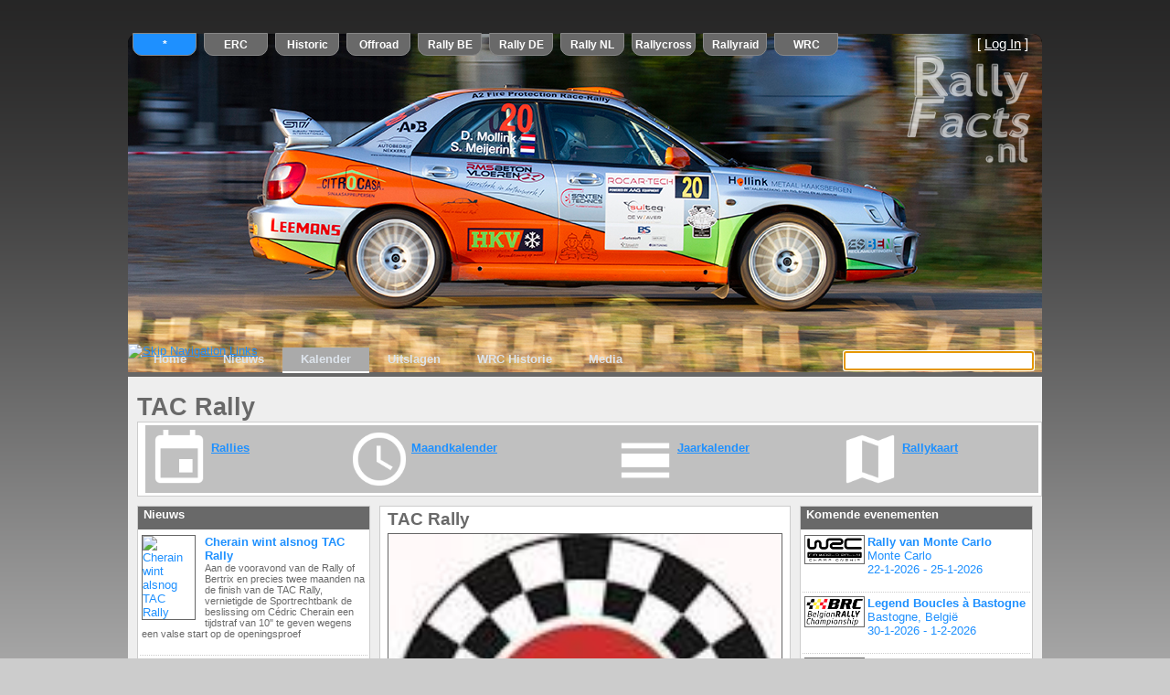

--- FILE ---
content_type: text/html; charset=utf-8
request_url: https://www.rallyfacts.nl/events.aspx?event=780d05c1-8f2c-40d0-b91e-1b5137c16bcc
body_size: 50979
content:


<!DOCTYPE html PUBLIC "-//W3C//DTD XHTML 1.0 Strict//EN" "http://www.w3.org/TR/xhtml1/DTD/xhtml1-strict.dtd">
<html xmlns="http://www.w3.org/1999/xhtml" xml:lang="nl" xmlns:fb="http://ogp.me/ns/fb#">
<head><title>
	RallyFacts.nl: Evenement - TAC Rally
</title><link rel="shortcut icon" type="image/x-icon" href="Images/Style/favicon.png" /><link href="Styles/SiteL.min.css" rel="stylesheet" type="text/css" /><link href="Styles/CmsContentL.min.css" rel="stylesheet" type="text/css" /><link href="Styles/TwitterL.min.css" rel="stylesheet" type="text/css" /><link href="Cms/Styles/ButtonsL.min.css" rel="stylesheet" />
    <script src="https://code.jquery.com/jquery-2.2.4.min.js" type="text/javascript"></script>
    <link href="Cms/Styles/Calendar.min.css" rel="stylesheet" />

    <script type="text/javascript">
        function StartSearch(subject) {
            var el = document.getElementById("pnlSearch");
            var lbl = document.getElementById("lblPopupSubject");
            if (lbl) {
                if (subject) {
                    lbl.innerText = subject;

                } else {
                    lbl.innerText = "Zoeken";
                }
            }

            if (el) {
                el.style.display = "block";
            }
            return true;
        }

        function ScrollToTop() {
            var hidScroll = document.getElementById('hidScroll');
            var scrolled = parseInt(hidScroll.value);
            jQuery(window).scrollTop(scrolled);
        }


    </script>
    
    <link rel="alternate" type="application/rss+xml" title="RSS: Nieuws" href="Feeds/News.ashx?type=news" />
    <link rel="alternate" type="application/rss+xml" title="RSS: Kalender" href="Feeds/Events.ashx" />
    <link rel="alternate" type="application/rss+xml" title="RSS: Teams" href="Feeds/Teams.ashx" />
    <script type="text/javascript" src="http://ajax.googleapis.com/ajax/libs/jquery/2.1.1/jquery.min.js"></script>
    <script type="text/javascript" src="http://code.highcharts.com/highcharts.js"></script>
    <script type="text/javascript" src="http://code.highcharts.com/modules/exporting.js"></script>
    <link href="Styles/RallyResultsControl.min.css" rel="stylesheet" />


    <!-- open graph meta data -->
    <meta id="ogType" content="website" property="og:type" /><meta id="ogTitle" property="og:title" content="TAC Rally" /><meta id="ogImage" property="og:image" content="https://www.rallyfacts.nl/Images/2023/BRC/Logos/tac_rally.jpg" /><meta id="ogDescription" property="og:description" content="7-4-2023 - 8-4-2023, Tielt" /><meta id="ogUrl" property="og:url" content="https://www.rallyfacts.nl/events.aspx?event=780d05c1-8f2c-40d0-b91e-1b5137c16bcc" />

    <!-- twitter meta data -->
    <meta id="twCard" name="twitter:card" content="summary" /><meta id="twTitle" name="twitter:title" content="TAC Rally" /><meta id="twDescription" name="twitter:description" content="7-4-2023 - 8-4-2023, Tielt" /><meta id="twImage" name="twitter:image:src" content="https://www.rallyfacts.nl/Images/2023/BRC/Logos/tac_rally.jpg" /><meta id="twImage0" name="twitter:image0:src" /><meta id="twImage1" name="twitter:image1:src" /><meta id="twImage2" name="twitter:image2:src" /><meta id="twImage3" name="twitter:image3:src" /><meta id="masterMetaDescription" name="description" content="7-4-2023 - 8-4-2023, Tielt" /><meta http-equiv="cleartype" content="on" /><meta id="masterMetaKeywords" name="keywords" content="Kalender, TAC Rally, , Tielt, RallyFacts.nl" /></head>

<body>
    <form method="post" action="./events.aspx?event=780d05c1-8f2c-40d0-b91e-1b5137c16bcc" onkeypress="javascript:return WebForm_FireDefaultButton(event, 'btnSearch')" id="myform">
<div class="aspNetHidden">
<input type="hidden" name="__LASTFOCUS" id="__LASTFOCUS" value="" />
<input type="hidden" name="__EVENTTARGET" id="__EVENTTARGET" value="" />
<input type="hidden" name="__EVENTARGUMENT" id="__EVENTARGUMENT" value="" />
<input type="hidden" name="__VIEWSTATEFIELDCOUNT" id="__VIEWSTATEFIELDCOUNT" value="17" />
<input type="hidden" name="__VIEWSTATE" id="__VIEWSTATE" value="/[base64]/[base64]" />
<input type="hidden" name="__VIEWSTATE1" id="__VIEWSTATE1" value="[base64]/[base64]/[base64]/[base64]" />
<input type="hidden" name="__VIEWSTATE2" id="__VIEWSTATE2" value="[base64]/[base64]/[base64]" />
<input type="hidden" name="__VIEWSTATE3" id="__VIEWSTATE3" value="[base64]/[base64]/[base64]" />
<input type="hidden" name="__VIEWSTATE4" id="__VIEWSTATE4" value="[base64]" />
<input type="hidden" name="__VIEWSTATE5" id="__VIEWSTATE5" value="[base64]/[base64]" />
<input type="hidden" name="__VIEWSTATE6" id="__VIEWSTATE6" value="dHMubmwvL0ltYWdlcy9NYW51ZmFjdHVyZXJzL2NpdHJvZW4ucG5nZGQCDQ8PFgIfBQUSQ2l0cm/[base64]/[base64]/[base64]/[base64]/FoGtvZGEgRmFiaWEgUjVkZAIPD2QWDgIBDw8WAh8FBQRbMTZdZGQCAw8PFgIfCgUuaHR0cHM6Ly93d3cucmFsbHlmYWN0cy5ubC8vaW1hZ2VzL2ZsYWdz" />
<input type="hidden" name="__VIEWSTATE7" id="__VIEWSTATE7" value="[base64]" />
<input type="hidden" name="__VIEWSTATE8" id="__VIEWSTATE8" value="[base64]" />
<input type="hidden" name="__VIEWSTATE9" id="__VIEWSTATE9" value="[base64]" />
<input type="hidden" name="__VIEWSTATE10" id="__VIEWSTATE10" value="[base64]" />
<input type="hidden" name="__VIEWSTATE11" id="__VIEWSTATE11" value="[base64]" />
<input type="hidden" name="__VIEWSTATE12" id="__VIEWSTATE12" value="[base64]/////[base64]" />
<input type="hidden" name="__VIEWSTATE13" id="__VIEWSTATE13" value="[base64]/P///[base64]////z///8GCQAAABBHTGFyZ2VNYXBDb250cm9sCQoAAAAB9f////z///[base64]///[base64]////h////AQAAAAEXAAAAEgAAAAAAAAABGgAAABAAAAAJIwAAAAYkAAAAJWdvb2dsZS5tYXBzLkNvbnRyb2xQb3NpdGlvbi5UT1BfUklHSFQB2////+H///[base64]/////[base64]///[base64]" />
<input type="hidden" name="__VIEWSTATE14" id="__VIEWSTATE14" value="[base64]////IlN1Ymd1cmltLkNvbnRyb2xlcy5HTWFwVHlwZStHVHlwZXMBAAAAB3ZhbHVlX18ACAIAAAAAAAAA+gAAAAkGAAAACQYAAAD//////////woKCgoACgAAAIAFDQAAABpTdWJndXJpbS5Db250cm9sZXMuR0xhdExuZwMAAAAEX2xhdARfbG5nFF9vcHRpb25hbFN0cmluZ1ZhbHVlAAABBgYCAAAABh7Ost2DSUCaoDziRnAKQAoLHhJDZW50ZXJWaWV3c3RhdGVLZXkyvQEAAQAAAP////[base64]/[base64]" />
<input type="hidden" name="__VIEWSTATE15" id="__VIEWSTATE15" value="[base64]/[base64]" />
<input type="hidden" name="__VIEWSTATE16" id="__VIEWSTATE16" value="[base64]/7dQQw9lQSQ1w9aGWZyC7Let5UDCVOw==" />
</div>

<script type="text/javascript">
//<![CDATA[
var theForm = document.forms['myform'];
if (!theForm) {
    theForm = document.myform;
}
function __doPostBack(eventTarget, eventArgument) {
    if (!theForm.onsubmit || (theForm.onsubmit() != false)) {
        theForm.__EVENTTARGET.value = eventTarget;
        theForm.__EVENTARGUMENT.value = eventArgument;
        theForm.submit();
    }
}
//]]>
</script>


<script src="https://ajax.aspnetcdn.com/ajax/4.6/1/WebForms.js" type="text/javascript"></script>
<script type="text/javascript">
//<![CDATA[
window.WebForm_PostBackOptions||document.write('<script type="text/javascript" src="/WebResource.axd?d=QaR_1Naip68AFAuiA4E90yxZj2M88viFIFXGmu8_DfSzHdcwxXSa3yFvbHO0u9aqnQxxMzAwQX1Gz8nGYxvzKhm1w9EJrAoyJP_4iXssMzk1&amp;t=638901608248157332"><\/script>');//]]>
</script>



<script src="https://maps-api-ssl.google.com/maps/api/js?key=AIzaSyDT5OLSguTSie2Ntw-Dn_CvDnfd3YF42uE&amp;sensor=false" type="text/javascript"></script>
<script src="Scripts/fadeslideshow.js" type="text/javascript"></script>
<script src="Scripts/header2.js" type="text/javascript"></script>
<script src="https://ajax.aspnetcdn.com/ajax/4.6/1/MenuStandards.js" type="text/javascript"></script>
<script src="https://ajax.aspnetcdn.com/ajax/4.6/1/MicrosoftAjax.js" type="text/javascript"></script>
<script type="text/javascript">
//<![CDATA[
(window.Sys && Sys._Application && Sys.Observer)||document.write('<script type="text/javascript" src="/ScriptResource.axd?d=eEnt4BMeFHlQGP-a5Eqnd7Sl97gGyz3rSsAJh-1Vwj_EdnLEO0OPRYT62xmfDFG-cVnRo0Q7Rll4fHeemt1Uzt7AJ3VNyyF4rdykTtExesNjA878s5qK89csQ09W_UbD_hqqUqxTUDKFTpmha9Z3AMpwXm827cfVujvq6G9VBfQ1&t=5c0e0825"><\/script>');//]]>
</script>

<script src="https://ajax.aspnetcdn.com/ajax/4.6/1/MicrosoftAjaxWebForms.js" type="text/javascript"></script>
<script type="text/javascript">
//<![CDATA[
(window.Sys && Sys.WebForms)||document.write('<script type="text/javascript" src="/ScriptResource.axd?d=tFCW6K6V39KdgJMDVDQ9xFwFaRLY8A4AIo8KM4_iFJAYD__-zRWnLvlzABLzHXlTREHSNHRZpYMflt7D8AG-G8Hdsq8IKjSC0s1xFCzeI3UYiOm2yNP0znqicMPAd5dNHptCmM8zwgkETReDg-eojEg8M4O8FjlYgrVa7BqgfMt9evg_HGU8JcZJMnVtiVE10&t=5c0e0825"><\/script>');//]]>
</script>

<script src="https://ajax.aspnetcdn.com/ajax/4.6/1/Focus.js" type="text/javascript"></script>
<div class="aspNetHidden">

	<input type="hidden" name="__VIEWSTATEGENERATOR" id="__VIEWSTATEGENERATOR" value="ADA4D364" />
	<input type="hidden" name="__EVENTVALIDATION" id="__EVENTVALIDATION" value="/wEdACd8YG8G2aBtg2N7OK1gpqfCsGKbbt5rCbpO2+2PTPMTB9og+SHJy39lF+BSRq1fuKbssHu0ORLb24jJocAntDS2DyvC5bS2K9f0oQLxDq//AtAGROJz012viqIOx1hvk8fVxFCsM0lmkAT6nAWfsDN0EU2tXnK/lkelNpZjWr7OFvCVW7hDF9T+8/9ZaBGFQ3SKQq9qo4wOYEm4L0wMk/giggeH26Th3D7TJMleVzPhjoweeRvgGL1r8ZOXCDTtfoXzOm6+lHrNy30eWTL6cPF14+3WpZQNb82rzs2KnT3rh1V6RkAfufrqJa6LpqnGFgsYhWxfioxSSPEKxv27Z/qp4cXJtw+XiZp2TXx9oH1Dez7kbTGnvtwbm/51429wAGBiaD0tvKipjEej9Yyu47XzPqn4m+7/dHQyRp2WzHRpX+b3NhJZdZ8r0XodMSd9yS08KDYtACxE+yQlC9MNotiQTwvM49no9Hci9mewWYL3exvZdjTM00q1UfoIOdLX9hxdhLxM2C2IUAs/BhYviOdNilp12lpC7zl1eXC+po/wPqsSNk3vWIMfy7TO6lNGs+riyFKR4npP/oocb/MOcMAKwOHM8MNJIcrBr6utex8wRrlcJUm+fEWeWrqiu2jDzLKnu1vKxLhTaCithO/XquZMX8T9zFmPzLgtuVYMoGagFlzzkUbfPAJMlbUEP90gK+NiY0yGG6Q8bph2tsi+tbdpj62xC8zsSpmM7lXoPkVKKj0PHrXr/+O6zikNBnf1VL/K9LPbqiQCowuc26gxbV10rePK7zQYPj3pkUisvxmeBV/PG7kvnvBK7CU9tr6vYOB8MpvrN11Ghm2QokPuUwvioh4Uts/nT9ZrVIjBuJZn2Q==" />
</div>
        <input type="hidden" name="ctl00$hidScroll" id="hidScroll" value="0" />
        <script type="text/javascript">
//<![CDATA[
Sys.WebForms.PageRequestManager._initialize('ctl00$ScriptManager1', 'myform', ['tctl00$MainContent$ucWucContentItemList$UpdatePanel1','MainContent_ucWucContentItemList_UpdatePanel1','tctl00$MainContent$ucWucEventListFuture$UpdatePanel1','MainContent_ucWucEventListFuture_UpdatePanel1','tctl00$MainContent$ucWucEventListPast$UpdatePanel1','MainContent_ucWucEventListPast_UpdatePanel1','tctl00$MainContent$ucWucTeamList$UpdatePanel1','MainContent_ucWucTeamList_UpdatePanel1'], [], [], 90, 'ctl00');
//]]>
</script>

        <input type="submit" name="ctl00$btnDummy" value="" id="btnDummy" style="background-color:Transparent;border-width:0px;border-style:None;height:0px;width:0px;" />
        <div class="page">
            <div class="header">
                <div class="top">
                    <span id="ucWucCategoriesStrip_dlCategories" class="CmsCategoryStrip"><span>
        <input type="submit" name="ctl00$ucWucCategoriesStrip$dlCategories$ctl00$btnCategory" value="*" id="ucWucCategoriesStrip_dlCategories_btnCategory_0" class="CmsCategoryButton" style="background-color:#1e90ff;" />
    </span><span>
        <input type="submit" name="ctl00$ucWucCategoriesStrip$dlCategories$ctl01$btnCategory" value="ERC" id="ucWucCategoriesStrip_dlCategories_btnCategory_1" class="CmsCategoryButton" />
    </span><span>
        <input type="submit" name="ctl00$ucWucCategoriesStrip$dlCategories$ctl02$btnCategory" value="Historic" id="ucWucCategoriesStrip_dlCategories_btnCategory_2" class="CmsCategoryButton" />
    </span><span>
        <input type="submit" name="ctl00$ucWucCategoriesStrip$dlCategories$ctl03$btnCategory" value="Offroad" id="ucWucCategoriesStrip_dlCategories_btnCategory_3" class="CmsCategoryButton" />
    </span><span>
        <input type="submit" name="ctl00$ucWucCategoriesStrip$dlCategories$ctl04$btnCategory" value="Rally BE" id="ucWucCategoriesStrip_dlCategories_btnCategory_4" class="CmsCategoryButton" />
    </span><span>
        <input type="submit" name="ctl00$ucWucCategoriesStrip$dlCategories$ctl05$btnCategory" value="Rally DE" id="ucWucCategoriesStrip_dlCategories_btnCategory_5" title="Rally DE" class="CmsCategoryButton" />
    </span><span>
        <input type="submit" name="ctl00$ucWucCategoriesStrip$dlCategories$ctl06$btnCategory" value="Rally NL" id="ucWucCategoriesStrip_dlCategories_btnCategory_6" class="CmsCategoryButton" />
    </span><span>
        <input type="submit" name="ctl00$ucWucCategoriesStrip$dlCategories$ctl07$btnCategory" value="Rallycross" id="ucWucCategoriesStrip_dlCategories_btnCategory_7" class="CmsCategoryButton" />
    </span><span>
        <input type="submit" name="ctl00$ucWucCategoriesStrip$dlCategories$ctl08$btnCategory" value="Rallyraid" id="ucWucCategoriesStrip_dlCategories_btnCategory_8" class="CmsCategoryButton" />
    </span><span>
        <input type="submit" name="ctl00$ucWucCategoriesStrip$dlCategories$ctl09$btnCategory" value="WRC" id="ucWucCategoriesStrip_dlCategories_btnCategory_9" class="CmsCategoryButton" />
    </span></span>


                </div>
                <div id="SlideShow1" style="background-color: transparent; z-index: 10; position: absolute; top: 22px; border-top-left-radius: 10px; border-top-right-radius: 10px;">
                    <img id="imgHeadBg" src="Images/Banners/Banner%20bel.jpg" />
                </div>

                <div id="divLogo" class="logo">
                    <img id="imgLogo" src="https://www.rallyfacts.nl/images/style/logo.png" />
                </div>

                
                <div class="loginDisplay">
                    
                            [ <a href="Account/Login.aspx" id="HeadLoginView_HeadLoginStatus">Log In</a>
                            ]
                        
                </div>
                <div class="clear hideSkiplink">
                    <a href="#NavigationMenu_SkipLink"><img alt="Skip Navigation Links" src="/WebResource.axd?d=FGWf46wnqzPpz5q6mb41w5ObsBKKroa7Loayv0iahjR4OVrhPnqkz8zsybsIDEygBD6Q7EasLxvaxVC63C5Vc-VJFjTnoUTWw2j_9cdBCTo1&amp;t=638901608248157332" width="0" height="0" style="border-width:0px;" /></a><div class="menu" id="NavigationMenu">
	<ul class="level1">
		<li><a title="Thuis pagina" class="level1" href="Default.aspx">Home</a></li><li><a title="Nieuws pagina" class="level1" href="news.aspx">Nieuws</a></li><li><a title="Kalender pagina" class="popout level1 selected" href="events.aspx">Kalender</a><ul class="level2">
			<li><a title="Kaart met evenementen" class="level2" href="eventmap.aspx">Evenementen kaart</a></li><li><a title="Rally van Monte Carlo" class="level2" href="events.aspx?event=d055dda3-fd06-461c-bc84-201034674c78">Rally van Monte Carlo</a></li><li><a title="Legend Boucles à Bastogne" class="level2" href="events.aspx?event=94a71c67-775f-4f60-b158-c686af8342ab">Legend Boucles à Bastogne</a></li><li><a title="Rally van Zweden" class="level2" href="events.aspx?event=30cd8408-6257-4155-9324-46bc2a08bd27">Rally van Zweden</a></li><li><a title="Rally van Haspengouw" class="level2" href="events.aspx?event=11a3e535-a6ba-4a32-ba67-dd469c64f113">Rally van Haspengouw</a></li><li><a title="Safari Rally Kenia" class="level2" href="events.aspx?event=14eac884-5715-4ad7-a88a-4b5dea5ba2b5">Safari Rally Kenia</a></li><li><a title="BP Ultimate Rally Raid Portugal" class="level2" href="events.aspx?event=edfa10d4-07af-428e-b06c-71d785c6c169">BP Ultimate Rally Raid Portugal</a></li><li><a title="Rally van Hongarije" class="level2" href="events.aspx?event=0bea5d3a-3387-4769-a058-7534e426fc15">Rally van Hongarije</a></li><li><a title="ADAC Rallye Erzgebirge" class="level2" href="events.aspx?event=14090586-f95d-42f3-a194-9247e981b27d">ADAC Rallye Erzgebirge</a></li>
		</ul></li><li><a title="Uitslagen" class="level1" href="Results/Rallies.aspx">Uitslagen</a></li><li><a title="De geschiedenis van het WRC" class="level1" href="WrcHistoryPage.aspx">WRC Historie</a></li><li><a title="Foto en video pagina&#39;s" class="popout level1" href="album.aspx">Media</a><ul class="level2">
			<li><a title="Laatste 10 albums" class="level2" href="albumtop.aspx">Foto top 10</a></li><li><a title="Foto albums" class="level2" href="album.aspx">Foto's</a></li><li><a title="Laatste 10 films" class="level2" href="videotop.aspx">Video top 10</a></li><li><a title="Films pagina" class="level2" href="video.aspx">Video</a></li>
		</ul></li>
	</ul>
</div><a id="NavigationMenu_SkipLink"></a>
                    <div class="divSearch">
                        <input name="ctl00$txtSearch" type="text" id="txtSearch" style="width:200px;" />
                        <input type="image" name="ctl00$btnSearch" id="btnSearch" src="Cms/Images/search24.png" onclick="StartSearch();" style="height:20px;" />
                    </div>
                </div>
            </div>
            <div class="main">

                
    <h1 id="MainContent_h1EventTitle">TAC Rally</h1>
    <div class="eventPagesMenuBar">
        <div id="MainContent_WucCalendarMenu_cmsControl" class="CmsControl">
    <table style="width:100%" class="CmsDetailItem">
        
        
        <tr>
            <td valign="top">
                <div class="Content">
                    <span id="MainContent_WucCalendarMenu_lblItemContent"><table border="0" cellpadding="2" cellspacing="0" style="width:100%">
	<tbody>
		<tr>
			<td style="background-color:silver">
			<p><a href="https://www.rallyfacts.nl/events.aspx"><img alt="" src="https://www.rallyfacts.nl/Images/Style/eventspage.png" style="float:left; height:70px; width:70px" /></a><br />
			<strong><a href="https://www.rallyfacts.nl/events.aspx">Rallies</a></strong></p>
			</td>
			<td style="background-color:silver">
			<p><a href="https://www.rallyfacts.nl/CalendarPage.aspx"><img alt="" src="https://www.rallyfacts.nl/Images/Style/month_calendar.png" style="float:left; height:70px; width:70px" /></a><br />
			<strong><a href="https://www.rallyfacts.nl/CalendarPage.aspx">Maandkalender</a></strong></p>
			</td>
			<td style="background-color:silver">
			<p><a href="https://www.rallyfacts.nl/YearCalendarPage.aspx"><img alt="" src="https://www.rallyfacts.nl/Images/Style/year_calendar.png" style="float:left; height:70px; width:70px" /></a><br />
			<strong><a href="https://www.rallyfacts.nl/YearCalendarPage.aspx">Jaarkalender</a></strong></p>
			</td>
			<td style="background-color:silver">
			<p><a href="https://www.rallyfacts.nl/eventmap.aspx"><img alt="" src="https://www.rallyfacts.nl/Images/Style/events_map.png" style="float:left; height:70px; width:70px" /></a><br />
			<strong><a href="https://www.rallyfacts.nl/eventmap.aspx">Rallykaart</a></strong></p>
			</td>
		</tr>
	</tbody>
</table>
</span>
                </div>
            </td>
        </tr>
    </table>
    <input type="hidden" name="ctl00$MainContent$WucCalendarMenu$hidContentitemId" id="MainContent_WucCalendarMenu_hidContentitemId" value="b7eb47ef14c148828727f94e7000519d" />
</div>

    </div>
        

    <div>
        <div class="CmsLeftContainer">
            <div id="MainContent_ucWucContentItemList_UpdatePanel1">
	
        <div id="MainContent_ucWucContentItemList_cmsControl" class="CmsControl">
            <table id="MainContent_ucWucContentItemList_tblData" width="100%" class="CmsList">
		<tr class="Header">
			<td>
                        <div>
                            <span id="MainContent_ucWucContentItemList_lblHeader" class="Title">Nieuws</span>
                        </div>
                    </td>
		</tr>
		<tr class="List">
			<td>
                        <table id="MainContent_ucWucContentItemList_DataList1" cellspacing="0" style="width:100%;border-collapse:collapse;">
				<tr>
					<td></td>
				</tr><tr>
					<td>
                                <a id="MainContent_ucWucContentItemList_DataList1_hlArticle_0" href="News.aspx?event=780d05c1-8f2c-40d0-b91e-1b5137c16bcc&amp;id=5dc74ef7-e365-4289-bb46-c5fbae952017&amp;itemOffset=0">
                                    <div class="Item">
                                        <div style="float: left" class="Image">
                                            <img id="MainContent_ucWucContentItemList_DataList1_Image1_0" src="https://live.staticflickr.com/65535/52913710611_2b0b889121_b.jpg" alt="Cherain wint alsnog TAC Rally" />
                                        </div>
                                        <div>
                                            <span id="MainContent_ucWucContentItemList_DataList1_Label1_0" class="Title">Cherain wint alsnog TAC Rally</span><span id="MainContent_ucWucContentItemList_DataList1_IntroLabel_0" class="Intro"><p>Aan de vooravond van de Rally of Bertrix en precies twee maanden na de finish van de TAC Rally, vernietigde de Sportrechtbank de beslissing om C&eacute;dric Cherain een tijdstraf van 10&quot; te geven wegens een valse start op de openingsproef</p>
</span>
                                        </div>
                                    </div>
                                </a></td>
				</tr><tr>
					<td>
                                <a id="MainContent_ucWucContentItemList_DataList1_hlArticle_1" href="News.aspx?event=780d05c1-8f2c-40d0-b91e-1b5137c16bcc&amp;id=76a6dfcd-df33-491e-8d69-038f79ab6476&amp;itemOffset=0">
                                    <div class="Item">
                                        <div style="float: left" class="Image">
                                            <img id="MainContent_ucWucContentItemList_DataList1_Image1_1" src="https://www.rallyfacts.nl/images/2023/brc/potty_tac_2023_thumbnail.jpg" alt="Maxime Potty wint de 48e TAC Rally" />
                                        </div>
                                        <div>
                                            <span id="MainContent_ucWucContentItemList_DataList1_Label1_1" class="Title">Maxime Potty wint de 48e TAC Rally</span><span id="MainContent_ucWucContentItemList_DataList1_IntroLabel_1" class="Intro"><p>Na zijn overwinning in de South Belgian Rally, heeft Maxime Potty nu ook de TAC Rally in Tielt op zijn naam geschreven.</p>
</span>
                                        </div>
                                    </div>
                                </a></td>
				</tr>
			</table><table id="MainContent_ucWucContentItemList_DataList2" cellspacing="0" style="width:100%;border-collapse:collapse;">
				<tr>
					<td></td>
				</tr>
			</table></td>
		</tr>
		<tr class="List">
			<td>
                        
                    </td>
		</tr>
	</table>
	
        </div>
    
</div>

<input type="hidden" name="ctl00$MainContent$ucWucContentItemList$hidContext" id="MainContent_ucWucContentItemList_hidContext" value="2" />
<input type="hidden" name="ctl00$MainContent$ucWucContentItemList$hidTargetUrl" id="MainContent_ucWucContentItemList_hidTargetUrl" value="~/News.aspx" />

            <div id="MainContent_ucWucTwitter_cmsControl" class="CmsControl">
    <table width="100%" class="CmsList">
        <tr id="MainContent_ucWucTwitter_trHeader" class="Header">
	<td>
                <div >
                    <span id="MainContent_ucWucTwitter_lblHeader" class="Title">Twitter</span>
                </div>
            </td>
</tr>

        <tr>
            <td>
                <a class='twitter-timeline' href='https://twitter.com/TACrally' data-widget-id='349554690909958144' data-screen-name='TACrally' data-width='0' data-height='0' data-chrome='noborders'></a>
                <script async src="https://platform.twitter.com/widgets.js" charset="utf-8"></script>
            </td>
        </tr>
    </table>
</div>

            

            


            


        </div>
        <div class="CmsMainContainer">
            


            <div id="MainContent_ucWucEvent_cmsControl" class="CmsControl">
    <table width="100%" class="CmsDetailItem">
        
        <tr>
            <td>
                <a id="MainContent_ucWucEvent_lnkH1" class="TitleLink">
                    <h1 id="MainContent_ucWucEvent_h1Title">TAC Rally</h1>
                </a>
            </td>
        </tr>
        <tr id="MainContent_ucWucEvent_trImage">
	<td>
                <div>
                    <div class="Image">
                        <a id="MainContent_ucWucEvent_lnkImg" class="ImageLink">
                            <img id="MainContent_ucWucEvent_imgEvent" title="TAC Rally" src="https://www.rallyfacts.nl/Images/2023/BRC/Logos/tac_rally.jpg" />
                        </a>
                    </div>
                    <div class="Details">
                        <div style="display: block">
                            <span id="MainContent_ucWucEvent_Label1" class="Label" style="display:inline-block;width:40px;">Van</span><span id="MainContent_ucWucEvent_lblvan" class="Value">07-04-2023 08:00</span><br />
                            <span id="MainContent_ucWucEvent_Label3" class="Label" style="display:inline-block;width:40px;">Tot</span><span id="MainContent_ucWucEvent_lblTot" class="Value">08-04-2023 18:00</span>
                        </div>
                        <div style="display: block">
                            <span id="MainContent_ucWucEvent_lblLocatie" class="Title">Tielt</span><br />
                        </div>
                    </div>
                </div>
            </td>
</tr>

        <tr id="MainContent_ucWucEvent_trContent">
	<td>
                <div id="eventContent" class="Content">
                    <span id="MainContent_ucWucEvent_lblContent"></span>
                </div>
            </td>
</tr>

        
        <tr id="MainContent_ucWucEvent_trInfo">
	<td>
                <a id="MainContent_ucWucEvent_btnInfo" class="InfoButton" href="https://tieltseautomobielclub.be/nl/toeschouwers" target="_blank"></a><a id="MainContent_ucWucEvent_lnkInfo" href="https://tieltseautomobielclub.be/nl/toeschouwers" target="_blank">Informatie</a>
            </td>
</tr>

        <tr id="MainContent_ucWucEvent_trTickets">
	<td>
                <a id="MainContent_ucWucEvent_btnTickets" class="TicketsButton" href="https://tieltseautomobielclub.be/nl/toeschouwers" target="_blank"></a><a id="MainContent_ucWucEvent_lnkTickets" href="https://tieltseautomobielclub.be/nl/toeschouwers" target="_blank">Ticket verkoop</a>
            </td>
</tr>

        
        
        <tr id="MainContent_ucWucEvent_trEntryList">
	<td>
                <a id="MainContent_ucWucEvent_btnEntryList" class="ListButton" href="https://tieltseautomobielclub.be/nl/deelnemer" target="_blank"></a><a id="MainContent_ucWucEvent_lnkEntryList" href="https://tieltseautomobielclub.be/nl/deelnemer" target="_blank">Deelnemerslijst</a>
            </td>
</tr>

        <tr id="MainContent_ucWucEvent_trLiveTiming">
	<td>
                <a id="MainContent_ucWucEvent_btnTiming" class="TimingButton" href="http://tac-results.be/index.php/results/index/national/after_ss/latest" target="_blank"></a><a id="MainContent_ucWucEvent_lnkTiming" href="http://tac-results.be/index.php/results/index/national/after_ss/latest" target="_blank">Live timing</a>
            </td>
</tr>

        <tr id="MainContent_ucWucEvent_trCalendar">
	<td>
                <a id="MainContent_ucWucEvent_lnkCalendar" class="Calendar" href="webcal://www.rallyfacts.nl/Calendar.ashx?id=780d05c18f2c40d0b91e1b5137c16bcc" target="_blank">Neem dit evenement op in je agenda</a>
            </td>
</tr>

        <tr id="MainContent_ucWucEvent_trPreviousEvent">
	<td>
                <a id="MainContent_ucWucEvent_lnkPreviousEvent" class="PreviousEvent" href="https://www.rallyfacts.nl/events.aspx?event=a6aed88f9b65468db5cd941fe9fe6c78">Lees alles over een eerdere editie van dit evenement.</a>
            </td>
</tr>

        <tr id="MainContent_ucWucEvent_trNextEvent">
	<td>
                <a id="MainContent_ucWucEvent_lnkNextEvent" class="NextEvent" href="https://www.rallyfacts.nl/events.aspx?event=2e15f10075cb497883c9455f71a49925">Lees alles over een latere editie van dit evenement.</a>
            </td>
</tr>

        <tr id="MainContent_ucWucEvent_trMedia">
	<td>
                <div id="MainContent_ucWucEvent_WucSocialMediaStrip_cmsControl" class="CmsControl">
    <table class="SocialMedia">
        <tr>
            <td>
                <a id="MainContent_ucWucEvent_WucSocialMediaStrip_btnRss" title="RSS feed" class="Button Rss" href="feeds/news.ashx?type=event&amp;event=780d05c1-8f2c-40d0-b91e-1b5137c16bcc" target="_blank"></a>
                <a id="MainContent_ucWucEvent_WucSocialMediaStrip_btnTwitter" title="Twitter" class="Button Twitter" href="https://twitter.com/TACrally" target="_blank"></a>
                <a id="MainContent_ucWucEvent_WucSocialMediaStrip_btnFaceBook" title="Facebook" class="Button Facebook" href="https://www.facebook.com/TACrally/" target="_blank"></a>
                
                
                
                
                <a id="MainContent_ucWucEvent_WucSocialMediaStrip_btnInstagram" title="Instagram" class="Button Instagram" href="https://www.instagram.com/explore/locations/284751431950619/tac-rally/" target="_blank"></a>
                
                
                <a id="MainContent_ucWucEvent_WucSocialMediaStrip_btnWebsite" title="Website" class="Button Website" href="https://www.tieltseautomobielclub.be/nl" target="_blank"></a>
            </td>
        </tr>
        
    </table>
</div>

            </td>
</tr>


        <tr id="MainContent_ucWucEvent_trBanner">
	<td>
                <div class="Banner">
                    
                </div>
            </td>
</tr>

        <tr id="MainContent_ucWucEvent_trSocialMedia">
	<td>
                <!-- AddThis Button BEGIN -->
                <!-- Go to www.addthis.com/dashboard to customize your tools -->
                <div id="MainContent_ucWucEvent_divAddThis" class="addthis_native_toolbox"></div>
                <!-- AddThis Button END -->
            </td>
</tr>

    </table>
    <input type="hidden" name="ctl00$MainContent$ucWucEvent$hidEventId" id="MainContent_ucWucEvent_hidEventId" value="780d05c1-8f2c-40d0-b91e-1b5137c16bcc" />
</div>

            <div id="MainContent_ucWucWeatherControl_divResults" class="RallyResultsControl">
    <table id="MainContent_ucWucWeatherControl_tblData" width="100%" class="CmsList">
	<tr class="Header">
		<td>
                <div>
                    <span id="MainContent_ucWucWeatherControl_lblHeader" class="Title">Weersverwachting</span>
                </div>
            </td>
	</tr>
	<tr class="List">
		<td>
                <table id="dlWeather" cellspacing="0" style="width:100%;border-collapse:collapse;">
			<tr>
				<td></td>
			</tr><tr>
				<td>
                        <div class="WeatherItem">
                            <div class="Icon">
                                <img src="http://openweathermap.org/img/wn/03d@2x.png" />
                            </div>
                            <div class="Data">
                                <span class="Date">vrijdag 7 april 2023</span><br/>
                                <span class="Description">licht bewolkt</span><br/>
                                Wind: <span>3.13</span>m/s - <span class="WindDirection">N</span>
                                Temperatuur: <span class="WindDirection">8,7</span>°C
                            </div>
                        </div>
                    </td>
			</tr><tr>
				<td>
                        <div class="WeatherItem">
                            <div class="Icon">
                                <img src="http://openweathermap.org/img/wn/04d@2x.png" />
                            </div>
                            <div class="Data">
                                <span class="Date">zaterdag 8 april 2023</span><br/>
                                <span class="Description">bewolkt</span><br/>
                                Wind: <span>2.68</span>m/s - <span class="WindDirection">N</span>
                                Temperatuur: <span class="WindDirection">10,4</span>°C
                            </div>
                        </div>
                    </td>
			</tr>
		</table>
            </td>
	</tr>
</table>

</div>
<input type="hidden" name="ctl00$MainContent$ucWucWeatherControl$hidContext" id="MainContent_ucWucWeatherControl_hidContext" />

            <div id="MainContent_ucEventResultsList_divResults" class="RallyResultsControl">
    <table id="MainContent_ucEventResultsList_tblData" width="100%" class="CmsList">
	<tr class="Header">
		<td>
                <div>
                    <span id="MainContent_ucEventResultsList_lblHeader" class="Title">Uitslag (top 10)</span>
                </div>
            </td>
	</tr>
	<tr class="List">
		<td>
                <table id="dlResults" cellspacing="0" style="width:100%;border-collapse:collapse;">
			<tr>
				<td></td>
			</tr><tr>
				<td>
                        <div class="RallyResult">
                            <div class="Line1">
                                <div class="FirstCol">
                                    <span class="Position">1</span>
                                    <span class="Startno">[ 2]</span>
                                </div>
                                <img class="Flag" src="https://www.rallyfacts.nl//images/flags/BE.png" />
                                <span class="Driver">Cédric Cherain  </span>
                                <span class="Time">1:21:17,2</span>
                            </div>

                            <div class="Line2">
                                <div class="FirstCol">
                                </div>
                                <img class="Flag" src="https://www.rallyfacts.nl//images/flags/BE.png" />
                                <span class="Codriver">Damien Withers</span>
                            </div>

                            <div class="Line3">
                                <div class="FirstCol">
                                </div>
                                <img class="Manufacturer" src="https://www.rallyfacts.nl//Images/Manufacturers//hyundai.png" />
                                <span class="Car">Hyundai I20 N Rally2</span>
                            </div>
                        </div>
                    </td>
			</tr><tr>
				<td>
                        <div class="RallyResult">
                            <div class="Line1">
                                <div class="FirstCol">
                                    <span class="Position">2</span>
                                    <span class="Startno">[ 1]</span>
                                </div>
                                <img class="Flag" src="https://www.rallyfacts.nl//images/flags/BE.png" />
                                <span class="Driver">Maxime Potty</span>
                                <span class="Time">+0:04,8</span>
                            </div>

                            <div class="Line2">
                                <div class="FirstCol">
                                </div>
                                <img class="Flag" src="https://www.rallyfacts.nl//images/flags/BE.png" />
                                <span class="Codriver">Renaud Herman </span>
                            </div>

                            <div class="Line3">
                                <div class="FirstCol">
                                </div>
                                <img class="Manufacturer" src="https://www.rallyfacts.nl//Images/Manufacturers/citroen.png" />
                                <span class="Car">Citroën C3 Rally2</span>
                            </div>
                        </div>
                    </td>
			</tr><tr>
				<td>
                        <div class="RallyResult">
                            <div class="Line1">
                                <div class="FirstCol">
                                    <span class="Position">3</span>
                                    <span class="Startno">[77]</span>
                                </div>
                                <img class="Flag" src="https://www.rallyfacts.nl//images/flags/BE.png" />
                                <span class="Driver">Bastien Rouard</span>
                                <span class="Time">+1:24,2</span>
                            </div>

                            <div class="Line2">
                                <div class="FirstCol">
                                </div>
                                <img class="Flag" src="https://www.rallyfacts.nl//images/flags/BE.png" />
                                <span class="Codriver">Amandine Cornet</span>
                            </div>

                            <div class="Line3">
                                <div class="FirstCol">
                                </div>
                                <img class="Manufacturer" src="https://www.rallyfacts.nl//Images/Manufacturers//hyundai.png" />
                                <span class="Car">Hyundai I20 N Rally2</span>
                            </div>
                        </div>
                    </td>
			</tr><tr>
				<td>
                        <div class="RallyResult">
                            <div class="Line1">
                                <div class="FirstCol">
                                    <span class="Position">4</span>
                                    <span class="Startno">[ 3]</span>
                                </div>
                                <img class="Flag" src="https://www.rallyfacts.nl//images/flags/BE.png" />
                                <span class="Driver">Adrian Fernémont</span>
                                <span class="Time">+1:32,7</span>
                            </div>

                            <div class="Line2">
                                <div class="FirstCol">
                                </div>
                                <img class="Flag" src="https://www.rallyfacts.nl//images/flags/BE.png" />
                                <span class="Codriver">Samuel Maillen</span>
                            </div>

                            <div class="Line3">
                                <div class="FirstCol">
                                </div>
                                <img class="Manufacturer" src="https://www.rallyfacts.nl//Images/Manufacturers/skoda.png" />
                                <span class="Car">Škoda Fabia Rally2 evo</span>
                            </div>
                        </div>
                    </td>
			</tr><tr>
				<td>
                        <div class="RallyResult">
                            <div class="Line1">
                                <div class="FirstCol">
                                    <span class="Position">5</span>
                                    <span class="Startno">[ 7]</span>
                                </div>
                                <img class="Flag" src="https://www.rallyfacts.nl//images/flags/NL.png" />
                                <span class="Driver">Roger Hodenius</span>
                                <span class="Time">+3:40,2</span>
                            </div>

                            <div class="Line2">
                                <div class="FirstCol">
                                </div>
                                <img class="Flag" src="https://www.rallyfacts.nl//images/flags/BE.png" />
                                <span class="Codriver">Robin Buysmans</span>
                            </div>

                            <div class="Line3">
                                <div class="FirstCol">
                                </div>
                                <img class="Manufacturer" src="https://www.rallyfacts.nl//Images/Manufacturers/skoda.png" />
                                <span class="Car">Škoda Fabia RS Rally2</span>
                            </div>
                        </div>
                    </td>
			</tr><tr>
				<td>
                        <div class="RallyResult">
                            <div class="Line1">
                                <div class="FirstCol">
                                    <span class="Position">6</span>
                                    <span class="Startno">[ 8]</span>
                                </div>
                                <img class="Flag" src="https://www.rallyfacts.nl//images/flags/LU.png" />
                                <span class="Driver">Charles Munster</span>
                                <span class="Time">+3:49,9</span>
                            </div>

                            <div class="Line2">
                                <div class="FirstCol">
                                </div>
                                <img class="Flag" src="https://www.rallyfacts.nl//images/flags/BE.png" />
                                <span class="Codriver">Xavier Portier</span>
                            </div>

                            <div class="Line3">
                                <div class="FirstCol">
                                </div>
                                <img class="Manufacturer" src="https://www.rallyfacts.nl//Images/Manufacturers//hyundai.png" />
                                <span class="Car">Hyundai I20 N Rally2</span>
                            </div>
                        </div>
                    </td>
			</tr><tr>
				<td>
                        <div class="RallyResult">
                            <div class="Line1">
                                <div class="FirstCol">
                                    <span class="Position">7</span>
                                    <span class="Startno">[21]</span>
                                </div>
                                <img class="Flag" src="https://www.rallyfacts.nl//images/flags/BE.png" />
                                <span class="Driver">Gunther Monnens</span>
                                <span class="Time">+4:26,1</span>
                            </div>

                            <div class="Line2">
                                <div class="FirstCol">
                                </div>
                                <img class="Flag" src="https://www.rallyfacts.nl//images/flags/BE.png" />
                                <span class="Codriver">Peter Vuylsteke</span>
                            </div>

                            <div class="Line3">
                                <div class="FirstCol">
                                </div>
                                <img class="Manufacturer" src="https://www.rallyfacts.nl//Images/Manufacturers//porsche.png" />
                                <span class="Car">Porsche 991 Gt3 Cup</span>
                            </div>
                        </div>
                    </td>
			</tr><tr>
				<td>
                        <div class="RallyResult">
                            <div class="Line1">
                                <div class="FirstCol">
                                    <span class="Position">8</span>
                                    <span class="Startno">[ 9]</span>
                                </div>
                                <img class="Flag" src="https://www.rallyfacts.nl//images/flags/BE.png" />
                                <span class="Driver">Frederic Miclotte</span>
                                <span class="Time">+4:49,1</span>
                            </div>

                            <div class="Line2">
                                <div class="FirstCol">
                                </div>
                                <img class="Flag" src="https://www.rallyfacts.nl//images/flags/BE.png" />
                                <span class="Codriver">Nicolas Tjoen</span>
                            </div>

                            <div class="Line3">
                                <div class="FirstCol">
                                </div>
                                <img class="Manufacturer" src="https://www.rallyfacts.nl//Images/Manufacturers/skoda.png" />
                                <span class="Car">Škoda Fabia R5</span>
                            </div>
                        </div>
                    </td>
			</tr><tr>
				<td>
                        <div class="RallyResult">
                            <div class="Line1">
                                <div class="FirstCol">
                                    <span class="Position">9</span>
                                    <span class="Startno">[15]</span>
                                </div>
                                <img class="Flag" src="https://www.rallyfacts.nl//images/flags/BE.png" />
                                <span class="Driver">Nicola Stampaert</span>
                                <span class="Time">+5:29,5</span>
                            </div>

                            <div class="Line2">
                                <div class="FirstCol">
                                </div>
                                <img class="Flag" src="https://www.rallyfacts.nl//images/flags/BE.png" />
                                <span class="Codriver">Christophe Doublet</span>
                            </div>

                            <div class="Line3">
                                <div class="FirstCol">
                                </div>
                                <img class="Manufacturer" src="https://www.rallyfacts.nl//Images/Manufacturers/skoda.png" />
                                <span class="Car">Škoda Fabia R5</span>
                            </div>
                        </div>
                    </td>
			</tr><tr>
				<td>
                        <div class="RallyResult">
                            <div class="Line1">
                                <div class="FirstCol">
                                    <span class="Position">10</span>
                                    <span class="Startno">[11]</span>
                                </div>
                                <img class="Flag" src="https://www.rallyfacts.nl//images/flags/BE.png" />
                                <span class="Driver">Junior Planckaert</span>
                                <span class="Time">+5:56,9</span>
                            </div>

                            <div class="Line2">
                                <div class="FirstCol">
                                </div>
                                <img class="Flag" src="https://www.rallyfacts.nl//images/flags/BE.png" />
                                <span class="Codriver">Jens Vanoverschelde </span>
                            </div>

                            <div class="Line3">
                                <div class="FirstCol">
                                </div>
                                <img class="Manufacturer" src="https://www.rallyfacts.nl//Images/Manufacturers/skoda.png" />
                                <span class="Car">Škoda Fabia Rally2 evo</span>
                            </div>
                        </div>
                    </td>
			</tr>
		</table>
            </td>
	</tr>
	<tr>
		<td style="height: 30px; vertical-align: central; text-align: center"><a href="Results/Results.aspx?id=780d05c1-8f2c-40d0-b91e-1b5137c16bcc">Klik hier voor alle resultaten</a></td>
	</tr>
	<tr id="MainContent_ucEventResultsList_trNotFound" class="List">
		<td>
                <span id="MainContent_ucEventResultsList_lblNotFound" class="NotFound"></span>

            </td>
	</tr>
</table>

</div>
<input type="hidden" name="ctl00$MainContent$ucEventResultsList$hidContext" id="MainContent_ucEventResultsList_hidContext" />


            <div id="MainContent_ucEventResultsGraph_resultsGraph" class="RallyResultsControl" style="width: inherit">
    
    <div style="float: left">
        <div id='chart_container'></div><script type='text/javascript'>
var chart;
$(document).ready(function() {
	chart = new Highcharts.Chart({
		chart: { renderTo:'chart_container', height: 450, width: 450 }, 
		legend: { enabled: true, layout: 'vertical' }, 
		title: { text: 'Wedstrijd verloop' }, 
		tooltip: { pointFormat: '{series.name}: {point.y}' }, 
		xAxis: { categories: ['SS1', 'SS2', 'SS3', 'SS4', 'SS5', 'SS6', 'SS7', 'SS8', 'SS9', 'SS10', 'SS11', 'SS12'], labels: { align: 'right', rotation: -45, style: { font: 'normal 8pt' } }, title: { text: 'Klassementsproeven' }, type: 'category' }, 
		yAxis: { endOnTick: true, startOnTick: true, tickInterval: 1, title: { text: 'Klassementspositie' }, type: 'linear' }, 
		series: [{ data: [1, 2, 1, 1, 1, 1, 1, 1, 1, 1, 1, 1], name: '[ 2] - Cédric Cherain', type: 'line', color: 'red', marker: { enabled: false }, visible: true }, { data: [2, 1, 2, 2, 2, 2, 2, 2, 2, 2, 2, 2], name: '[ 1] - Maxime Potty', type: 'line', color: 'green', marker: { enabled: false }, visible: true }, { data: [4, 4, 4, 3, 3, 3, 3, 3, 3, 3, 3, 3], name: '[77] - Bastien Rouard', type: 'line', color: 'orange', marker: { enabled: false }, visible: true }, { data: [3, 3, 3, 4, 4, 5, 4, 4, 4, 4, 4, 4], name: '[ 3] - Adrian Fernémont', type: 'line', color: 'lightblue', marker: { enabled: false }, visible: false }, { data: [6, 6, 6, 6, 6, 6, 5, 5, 5, 5, 5, 5], name: '[ 7] - Roger Hodenius', type: 'line', color: 'lightgreen', marker: { enabled: false }, visible: false }, { data: [8, 8, 7, 8, 8, 8, 7, 7, 6, 6, 6, 6], name: '[ 8] - Charles Munster', type: 'line', color: 'yellow', marker: { enabled: false }, visible: false }, { data: [10, 7, 8, 7, 7, 7, 6, 6, 7, 7, 7, 7], name: '[21] - Gunther Monnens', type: 'line', color: 'cornflowerblue', marker: { enabled: false }, visible: false }, { data: [13, 13, 9, 9, 10, 10, 9, 9, 9, 9, 9, 8], name: '[ 9] - Frederic Miclotte', type: 'line', color: 'brown', marker: { enabled: false }, visible: false }, { data: [12, 10, 10, 12, 12, 11, 10, 10, 10, 10, 10, 9], name: '[15] - Nicola Stampaert', type: 'line', color: 'sandybrown', marker: { enabled: false }, visible: false }, { data: [23, 19, 19, 16, 15, 15, 13, 13, 12, 12, 12, 10], name: '[11] - Junior Planckaert', type: 'line', color: 'aliceblue', marker: { enabled: false }, visible: false }]
	});
});
</script>

    </div>
    
</div>

            <div id="MainContent_ucEventStagesList_divResults" class="RallyResultsControl">
    <table id="MainContent_ucEventStagesList_tblData" width="100%" class="CmsList">
	<tr class="Header">
		<td>
                <div>
                    <span id="MainContent_ucEventStagesList_lblHeader" class="Title">Klassementsproeven</span>
                </div>
            </td>
	</tr>
	<tr class="List">
		<td>
                <table id="dlResults" cellspacing="0" style="width:100%;border-collapse:collapse;">
			<tr>
				<td></td>
			</tr><tr>
				<td>
                        <div class="RallyResult">
                            <div class="Line1">
                                <span class="StageName">  SS1 - Schuiferskapelle 1 (Complete)</span>
                                <span class="StartTime">08-04-2023 09:03</span>
                            </div>
                        </div>
                    </td>
			</tr><tr>
				<td>
                        <div class="RallyResult">
                            <div class="Line1">
                                <span class="StageName">  SS2 - Ondank 1 (Complete)</span>
                                <span class="StartTime">08-04-2023 09:36</span>
                            </div>
                        </div>
                    </td>
			</tr><tr>
				<td>
                        <div class="RallyResult">
                            <div class="Line1">
                                <span class="StageName">  SS3 - Poelberg 1 (Complete)</span>
                                <span class="StartTime">08-04-2023 10:04</span>
                            </div>
                        </div>
                    </td>
			</tr><tr>
				<td>
                        <div class="RallyResult">
                            <div class="Line1">
                                <span class="StageName">  SS4 - Oosthoek 1 (Complete)</span>
                                <span class="StartTime">08-04-2023 10:32</span>
                            </div>
                        </div>
                    </td>
			</tr><tr>
				<td>
                        <div class="RallyResult">
                            <div class="Line1">
                                <span class="StageName">  SS5 - Schuiferskapelle 2 (Complete)</span>
                                <span class="StartTime">08-04-2023 12:52</span>
                            </div>
                        </div>
                    </td>
			</tr><tr>
				<td>
                        <div class="RallyResult">
                            <div class="Line1">
                                <span class="StageName">  SS6 - Ondank 2 (Complete)</span>
                                <span class="StartTime">08-04-2023 13:25</span>
                            </div>
                        </div>
                    </td>
			</tr><tr>
				<td>
                        <div class="RallyResult">
                            <div class="Line1">
                                <span class="StageName">  SS7 - Poelberg 2 (Complete)</span>
                                <span class="StartTime">08-04-2023 13:53</span>
                            </div>
                        </div>
                    </td>
			</tr><tr>
				<td>
                        <div class="RallyResult">
                            <div class="Line1">
                                <span class="StageName">  SS8 - Oosthoek 2 (Complete)</span>
                                <span class="StartTime">08-04-2023 14:21</span>
                            </div>
                        </div>
                    </td>
			</tr><tr>
				<td>
                        <div class="RallyResult">
                            <div class="Line1">
                                <span class="StageName">  SS9 - Schuiferskapelle 3 (Complete)</span>
                                <span class="StartTime">08-04-2023 16:41</span>
                            </div>
                        </div>
                    </td>
			</tr><tr>
				<td>
                        <div class="RallyResult">
                            <div class="Line1">
                                <span class="StageName"> SS10 - Ondank 3 (Complete)</span>
                                <span class="StartTime">08-04-2023 17:14</span>
                            </div>
                        </div>
                    </td>
			</tr><tr>
				<td>
                        <div class="RallyResult">
                            <div class="Line1">
                                <span class="StageName"> SS11 - Poelberg 3 (Complete)</span>
                                <span class="StartTime">08-04-2023 17:42</span>
                            </div>
                        </div>
                    </td>
			</tr><tr>
				<td>
                        <div class="RallyResult">
                            <div class="Line1">
                                <span class="StageName"> SS12 - Oosthoek 3 (Complete)</span>
                                <span class="StartTime">08-04-2023 18:10</span>
                            </div>
                        </div>
                    </td>
			</tr>
		</table>
            </td>
	</tr>
	<tr id="MainContent_ucEventStagesList_trNotFound" class="List">
		<td>
                <span id="MainContent_ucEventStagesList_lblNotFound" class="NotFound"></span>

            </td>
	</tr>
</table>

</div>
<input type="hidden" name="ctl00$MainContent$ucEventStagesList$hidContext" id="MainContent_ucEventStagesList_hidContext" />


            <div id="MainContent_ucEventTeamsList_divResults" class="RallyResultsControl">
    <table id="MainContent_ucEventTeamsList_tblData" width="100%" class="CmsList">
	<tr class="Header">
		<td>
                <div>
                    <span id="MainContent_ucEventTeamsList_lblHeader" class="Title">Startlijst</span>
                </div>
            </td>
	</tr>
	<tr class="List">
		<td>
                <table id="dlResults" cellspacing="0" style="width:100%;border-collapse:collapse;">
			<tr>
				<td></td>
			</tr><tr>
				<td>
                        <div class="RallyResult">
                            <div class="Line1">
                                <div class="FirstCol">
                                    <span class="Startno">[ 1]</span>
                                </div>
                                <img class="Flag" src="https://www.rallyfacts.nl//images/flags/BE.png" />
                                <span class="Driver">Maxime Potty</span>
                            </div>

                            <div class="Line2">
                                <div class="FirstCol">
                                </div>
                                <img class="Flag" src="https://www.rallyfacts.nl//images/flags/BE.png" />
                                <span class="Codriver">Renaud Herman </span>
                            </div>

                            <div class="Line3">
                                <div class="FirstCol">
                                </div>
                                <img class="Manufacturer" src="https://www.rallyfacts.nl//Images/Manufacturers/citroen.png" />
                                <span class="Car">Citroën C3 Rally2</span>
                            </div>
                        </div>
                    </td>
			</tr><tr>
				<td>
                        <div class="RallyResult">
                            <div class="Line1">
                                <div class="FirstCol">
                                    <span class="Startno">[ 2]</span>
                                </div>
                                <img class="Flag" src="https://www.rallyfacts.nl//images/flags/BE.png" />
                                <span class="Driver">Cédric Cherain  </span>
                            </div>

                            <div class="Line2">
                                <div class="FirstCol">
                                </div>
                                <img class="Flag" src="https://www.rallyfacts.nl//images/flags/BE.png" />
                                <span class="Codriver">Damien Withers</span>
                            </div>

                            <div class="Line3">
                                <div class="FirstCol">
                                </div>
                                <img class="Manufacturer" src="https://www.rallyfacts.nl//Images/Manufacturers//hyundai.png" />
                                <span class="Car">Hyundai I20 N Rally2</span>
                            </div>
                        </div>
                    </td>
			</tr><tr>
				<td>
                        <div class="RallyResult">
                            <div class="Line1">
                                <div class="FirstCol">
                                    <span class="Startno">[ 3]</span>
                                </div>
                                <img class="Flag" src="https://www.rallyfacts.nl//images/flags/BE.png" />
                                <span class="Driver">Adrian Fernémont</span>
                            </div>

                            <div class="Line2">
                                <div class="FirstCol">
                                </div>
                                <img class="Flag" src="https://www.rallyfacts.nl//images/flags/BE.png" />
                                <span class="Codriver">Samuel Maillen</span>
                            </div>

                            <div class="Line3">
                                <div class="FirstCol">
                                </div>
                                <img class="Manufacturer" src="https://www.rallyfacts.nl//Images/Manufacturers/skoda.png" />
                                <span class="Car">Škoda Fabia Rally2 evo</span>
                            </div>
                        </div>
                    </td>
			</tr><tr>
				<td>
                        <div class="RallyResult">
                            <div class="Line1">
                                <div class="FirstCol">
                                    <span class="Startno">[ 4]</span>
                                </div>
                                <img class="Flag" src="https://www.rallyfacts.nl//images/flags/BE.png" />
                                <span class="Driver">Cédric De Cecco  </span>
                            </div>

                            <div class="Line2">
                                <div class="FirstCol">
                                </div>
                                <img class="Flag" src="https://www.rallyfacts.nl//images/flags/BE.png" />
                                <span class="Codriver">Jérôme Humblet</span>
                            </div>

                            <div class="Line3">
                                <div class="FirstCol">
                                </div>
                                <img class="Manufacturer" src="https://www.rallyfacts.nl//Images/Manufacturers/citroen.png" />
                                <span class="Car">Citroën C3 Rally2</span>
                            </div>
                        </div>
                    </td>
			</tr><tr>
				<td>
                        <div class="RallyResult">
                            <div class="Line1">
                                <div class="FirstCol">
                                    <span class="Startno">[ 5]</span>
                                </div>
                                <img class="Flag" src="https://www.rallyfacts.nl//images/flags/BE.png" />
                                <span class="Driver">Niels Reynvoet</span>
                            </div>

                            <div class="Line2">
                                <div class="FirstCol">
                                </div>
                                <img class="Flag" src="https://www.rallyfacts.nl//images/flags/BE.png" />
                                <span class="Codriver">Willem Verbeke</span>
                            </div>

                            <div class="Line3">
                                <div class="FirstCol">
                                </div>
                                <img class="Manufacturer" src="https://www.rallyfacts.nl//Images/Manufacturers/citroen.png" />
                                <span class="Car">Citroën C3 Rally2</span>
                            </div>
                        </div>
                    </td>
			</tr><tr>
				<td>
                        <div class="RallyResult">
                            <div class="Line1">
                                <div class="FirstCol">
                                    <span class="Startno">[ 6]</span>
                                </div>
                                <img class="Flag" src="https://www.rallyfacts.nl//images/flags/BE.png" />
                                <span class="Driver">Vincent Verschueren</span>
                            </div>

                            <div class="Line2">
                                <div class="FirstCol">
                                </div>
                                <img class="Flag" src="https://www.rallyfacts.nl//images/flags/BE.png" />
                                <span class="Codriver">Jasper Vermeulen</span>
                            </div>

                            <div class="Line3">
                                <div class="FirstCol">
                                </div>
                                <img class="Manufacturer" src="https://www.rallyfacts.nl//Images/Manufacturers/skoda.png" />
                                <span class="Car">Škoda Fabia R5</span>
                            </div>
                        </div>
                    </td>
			</tr><tr>
				<td>
                        <div class="RallyResult">
                            <div class="Line1">
                                <div class="FirstCol">
                                    <span class="Startno">[ 7]</span>
                                </div>
                                <img class="Flag" src="https://www.rallyfacts.nl//images/flags/NL.png" />
                                <span class="Driver">Roger Hodenius</span>
                            </div>

                            <div class="Line2">
                                <div class="FirstCol">
                                </div>
                                <img class="Flag" src="https://www.rallyfacts.nl//images/flags/BE.png" />
                                <span class="Codriver">Robin Buysmans</span>
                            </div>

                            <div class="Line3">
                                <div class="FirstCol">
                                </div>
                                <img class="Manufacturer" src="https://www.rallyfacts.nl//Images/Manufacturers/skoda.png" />
                                <span class="Car">Škoda Fabia RS Rally2</span>
                            </div>
                        </div>
                    </td>
			</tr><tr>
				<td>
                        <div class="RallyResult">
                            <div class="Line1">
                                <div class="FirstCol">
                                    <span class="Startno">[ 8]</span>
                                </div>
                                <img class="Flag" src="https://www.rallyfacts.nl//images/flags/LU.png" />
                                <span class="Driver">Charles Munster</span>
                            </div>

                            <div class="Line2">
                                <div class="FirstCol">
                                </div>
                                <img class="Flag" src="https://www.rallyfacts.nl//images/flags/BE.png" />
                                <span class="Codriver">Xavier Portier</span>
                            </div>

                            <div class="Line3">
                                <div class="FirstCol">
                                </div>
                                <img class="Manufacturer" src="https://www.rallyfacts.nl//Images/Manufacturers//hyundai.png" />
                                <span class="Car">Hyundai I20 N Rally2</span>
                            </div>
                        </div>
                    </td>
			</tr><tr>
				<td>
                        <div class="RallyResult">
                            <div class="Line1">
                                <div class="FirstCol">
                                    <span class="Startno">[ 9]</span>
                                </div>
                                <img class="Flag" src="https://www.rallyfacts.nl//images/flags/BE.png" />
                                <span class="Driver">Frederic Miclotte</span>
                            </div>

                            <div class="Line2">
                                <div class="FirstCol">
                                </div>
                                <img class="Flag" src="https://www.rallyfacts.nl//images/flags/BE.png" />
                                <span class="Codriver">Nicolas Tjoen</span>
                            </div>

                            <div class="Line3">
                                <div class="FirstCol">
                                </div>
                                <img class="Manufacturer" src="https://www.rallyfacts.nl//Images/Manufacturers/skoda.png" />
                                <span class="Car">Škoda Fabia R5</span>
                            </div>
                        </div>
                    </td>
			</tr><tr>
				<td>
                        <div class="RallyResult">
                            <div class="Line1">
                                <div class="FirstCol">
                                    <span class="Startno">[10]</span>
                                </div>
                                <img class="Flag" src="https://www.rallyfacts.nl//images/flags/BE.png" />
                                <span class="Driver">Tobias Brüls </span>
                            </div>

                            <div class="Line2">
                                <div class="FirstCol">
                                </div>
                                <img class="Flag" src="https://www.rallyfacts.nl//images/flags/BE.png" />
                                <span class="Codriver">Loris Elst</span>
                            </div>

                            <div class="Line3">
                                <div class="FirstCol">
                                </div>
                                <img class="Manufacturer" src="https://www.rallyfacts.nl//Images/Manufacturers/citroen.png" />
                                <span class="Car">Citroën C3 Rally2</span>
                            </div>
                        </div>
                    </td>
			</tr><tr>
				<td>
                        <div class="RallyResult">
                            <div class="Line1">
                                <div class="FirstCol">
                                    <span class="Startno">[11]</span>
                                </div>
                                <img class="Flag" src="https://www.rallyfacts.nl//images/flags/BE.png" />
                                <span class="Driver">Junior Planckaert</span>
                            </div>

                            <div class="Line2">
                                <div class="FirstCol">
                                </div>
                                <img class="Flag" src="https://www.rallyfacts.nl//images/flags/BE.png" />
                                <span class="Codriver">Jens Vanoverschelde </span>
                            </div>

                            <div class="Line3">
                                <div class="FirstCol">
                                </div>
                                <img class="Manufacturer" src="https://www.rallyfacts.nl//Images/Manufacturers/skoda.png" />
                                <span class="Car">Škoda Fabia Rally2 evo</span>
                            </div>
                        </div>
                    </td>
			</tr><tr>
				<td>
                        <div class="RallyResult">
                            <div class="Line1">
                                <div class="FirstCol">
                                    <span class="Startno">[12]</span>
                                </div>
                                <img class="Flag" src="https://www.rallyfacts.nl//images/flags/BE.png" />
                                <span class="Driver">John Wartique</span>
                            </div>

                            <div class="Line2">
                                <div class="FirstCol">
                                </div>
                                <img class="Flag" src="https://www.rallyfacts.nl//images/flags/BE.png" />
                                <span class="Codriver">Vincent Duchesne</span>
                            </div>

                            <div class="Line3">
                                <div class="FirstCol">
                                </div>
                                <img class="Manufacturer" src="https://www.rallyfacts.nl//Images/Manufacturers/citroen.png" />
                                <span class="Car">Citroën C3 Rally2</span>
                            </div>
                        </div>
                    </td>
			</tr><tr>
				<td>
                        <div class="RallyResult">
                            <div class="Line1">
                                <div class="FirstCol">
                                    <span class="Startno">[14]</span>
                                </div>
                                <img class="Flag" src="https://www.rallyfacts.nl//images/flags/BE.png" />
                                <span class="Driver">Emile Breittmayer</span>
                            </div>

                            <div class="Line2">
                                <div class="FirstCol">
                                </div>
                                <img class="Flag" src="https://www.rallyfacts.nl//images/flags/FR.png" />
                                <span class="Codriver">Alexis Thomas</span>
                            </div>

                            <div class="Line3">
                                <div class="FirstCol">
                                </div>
                                <img class="Manufacturer" src="https://www.rallyfacts.nl//Images/Manufacturers/skoda.png" />
                                <span class="Car">Škoda Fabia Rally2 evo</span>
                            </div>
                        </div>
                    </td>
			</tr><tr>
				<td>
                        <div class="RallyResult">
                            <div class="Line1">
                                <div class="FirstCol">
                                    <span class="Startno">[15]</span>
                                </div>
                                <img class="Flag" src="https://www.rallyfacts.nl//images/flags/BE.png" />
                                <span class="Driver">Nicola Stampaert</span>
                            </div>

                            <div class="Line2">
                                <div class="FirstCol">
                                </div>
                                <img class="Flag" src="https://www.rallyfacts.nl//images/flags/BE.png" />
                                <span class="Codriver">Christophe Doublet</span>
                            </div>

                            <div class="Line3">
                                <div class="FirstCol">
                                </div>
                                <img class="Manufacturer" src="https://www.rallyfacts.nl//Images/Manufacturers/skoda.png" />
                                <span class="Car">Škoda Fabia R5</span>
                            </div>
                        </div>
                    </td>
			</tr><tr>
				<td>
                        <div class="RallyResult">
                            <div class="Line1">
                                <div class="FirstCol">
                                    <span class="Startno">[16]</span>
                                </div>
                                <img class="Flag" src="https://www.rallyfacts.nl//images/flags/BE.png" />
                                <span class="Driver">Christophe Verstaen</span>
                            </div>

                            <div class="Line2">
                                <div class="FirstCol">
                                </div>
                                <img class="Flag" src="https://www.rallyfacts.nl//images/flags/BE.png" />
                                <span class="Codriver">Kris Botson</span>
                            </div>

                            <div class="Line3">
                                <div class="FirstCol">
                                </div>
                                <img class="Manufacturer" src="https://www.rallyfacts.nl//Images/Manufacturers/citroen.png" />
                                <span class="Car">Citroën C3 Rally2</span>
                            </div>
                        </div>
                    </td>
			</tr><tr>
				<td>
                        <div class="RallyResult">
                            <div class="Line1">
                                <div class="FirstCol">
                                    <span class="Startno">[17]</span>
                                </div>
                                <img class="Flag" src="https://www.rallyfacts.nl//images/flags/BE.png" />
                                <span class="Driver">Jimmy D'hondt</span>
                            </div>

                            <div class="Line2">
                                <div class="FirstCol">
                                </div>
                                <img class="Flag" src="https://www.rallyfacts.nl//images/flags/BE.png" />
                                <span class="Codriver">David Vanrijkelen</span>
                            </div>

                            <div class="Line3">
                                <div class="FirstCol">
                                </div>
                                <img class="Manufacturer" src="https://www.rallyfacts.nl//Images/Manufacturers//ford.png" />
                                <span class="Car">Ford Fiesta R5</span>
                            </div>
                        </div>
                    </td>
			</tr><tr>
				<td>
                        <div class="RallyResult">
                            <div class="Line1">
                                <div class="FirstCol">
                                    <span class="Startno">[18]</span>
                                </div>
                                <img class="Flag" src="https://www.rallyfacts.nl//images/flags/BE.png" />
                                <span class="Driver">Bert Coene</span>
                            </div>

                            <div class="Line2">
                                <div class="FirstCol">
                                </div>
                                <img class="Flag" src="https://www.rallyfacts.nl//images/flags/BE.png" />
                                <span class="Codriver">Petra de Duytsche</span>
                            </div>

                            <div class="Line3">
                                <div class="FirstCol">
                                </div>
                                <img class="Manufacturer" src="https://www.rallyfacts.nl//Images/Manufacturers//ford.png" />
                                <span class="Car">Ford Fiesta R5</span>
                            </div>
                        </div>
                    </td>
			</tr><tr>
				<td>
                        <div class="RallyResult">
                            <div class="Line1">
                                <div class="FirstCol">
                                    <span class="Startno">[19]</span>
                                </div>
                                <img class="Flag" src="https://www.rallyfacts.nl//images/flags/NL.png" />
                                <span class="Driver">Richard Pex</span>
                            </div>

                            <div class="Line2">
                                <div class="FirstCol">
                                </div>
                                <img class="Flag" src="https://www.rallyfacts.nl//images/flags/NL.png" />
                                <span class="Codriver">Johan Findhammer</span>
                            </div>

                            <div class="Line3">
                                <div class="FirstCol">
                                </div>
                                <img class="Manufacturer" src="https://www.rallyfacts.nl//Images/Manufacturers/citroen.png" />
                                <span class="Car">Citroën C3 Rally2</span>
                            </div>
                        </div>
                    </td>
			</tr><tr>
				<td>
                        <div class="RallyResult">
                            <div class="Line1">
                                <div class="FirstCol">
                                    <span class="Startno">[20]</span>
                                </div>
                                <img class="Flag" src="https://www.rallyfacts.nl//images/flags/BE.png" />
                                <span class="Driver">Glenn Janssens</span>
                            </div>

                            <div class="Line2">
                                <div class="FirstCol">
                                </div>
                                <img class="Flag" src="https://www.rallyfacts.nl//images/flags/BE.png" />
                                <span class="Codriver">S. Prévot</span>
                            </div>

                            <div class="Line3">
                                <div class="FirstCol">
                                </div>
                                <img class="Manufacturer" src="https://www.rallyfacts.nl//Images/Manufacturers//porsche.png" />
                                <span class="Car">Porsche 991 Gt3</span>
                            </div>
                        </div>
                    </td>
			</tr><tr>
				<td>
                        <div class="RallyResult">
                            <div class="Line1">
                                <div class="FirstCol">
                                    <span class="Startno">[21]</span>
                                </div>
                                <img class="Flag" src="https://www.rallyfacts.nl//images/flags/BE.png" />
                                <span class="Driver">Gunther Monnens</span>
                            </div>

                            <div class="Line2">
                                <div class="FirstCol">
                                </div>
                                <img class="Flag" src="https://www.rallyfacts.nl//images/flags/BE.png" />
                                <span class="Codriver">Peter Vuylsteke</span>
                            </div>

                            <div class="Line3">
                                <div class="FirstCol">
                                </div>
                                <img class="Manufacturer" src="https://www.rallyfacts.nl//Images/Manufacturers//porsche.png" />
                                <span class="Car">Porsche 991 Gt3</span>
                            </div>
                        </div>
                    </td>
			</tr><tr>
				<td>
                        <div class="RallyResult">
                            <div class="Line1">
                                <div class="FirstCol">
                                    <span class="Startno">[22]</span>
                                </div>
                                <img class="Flag" src="https://www.rallyfacts.nl//images/flags/BE.png" />
                                <span class="Driver">Amaury Molle </span>
                            </div>

                            <div class="Line2">
                                <div class="FirstCol">
                                </div>
                                <img class="Flag" src="https://www.rallyfacts.nl//images/flags/BE.png" />
                                <span class="Codriver">Thomas Walbrecq </span>
                            </div>

                            <div class="Line3">
                                <div class="FirstCol">
                                </div>
                                <img class="Manufacturer" src="" />
                                <span class="Car">Alpine A110 Rally Rgt</span>
                            </div>
                        </div>
                    </td>
			</tr><tr>
				<td>
                        <div class="RallyResult">
                            <div class="Line1">
                                <div class="FirstCol">
                                    <span class="Startno">[23]</span>
                                </div>
                                <img class="Flag" src="https://www.rallyfacts.nl//images/flags/BE.png" />
                                <span class="Driver">Pieter Jan Michiel Cracco</span>
                            </div>

                            <div class="Line2">
                                <div class="FirstCol">
                                </div>
                                <img class="Flag" src="https://www.rallyfacts.nl//images/flags/BE.png" />
                                <span class="Codriver">Jordy Cruys</span>
                            </div>

                            <div class="Line3">
                                <div class="FirstCol">
                                </div>
                                <img class="Manufacturer" src="https://www.rallyfacts.nl//Images/Manufacturers//porsche.png" />
                                <span class="Car">Porsche 991 Gt3</span>
                            </div>
                        </div>
                    </td>
			</tr><tr>
				<td>
                        <div class="RallyResult">
                            <div class="Line1">
                                <div class="FirstCol">
                                    <span class="Startno">[24]</span>
                                </div>
                                <img class="Flag" src="https://www.rallyfacts.nl//images/flags/BE.png" />
                                <span class="Driver">Henri Schmelcher</span>
                            </div>

                            <div class="Line2">
                                <div class="FirstCol">
                                </div>
                                <img class="Flag" src="https://www.rallyfacts.nl//images/flags/BE.png" />
                                <span class="Codriver">Nico Bollaerts</span>
                            </div>

                            <div class="Line3">
                                <div class="FirstCol">
                                </div>
                                <img class="Manufacturer" src="https://www.rallyfacts.nl//Images/Manufacturers//porsche.png" />
                                <span class="Car">Porsche 991 Gt3</span>
                            </div>
                        </div>
                    </td>
			</tr><tr>
				<td>
                        <div class="RallyResult">
                            <div class="Line1">
                                <div class="FirstCol">
                                    <span class="Startno">[25]</span>
                                </div>
                                <img class="Flag" src="https://www.rallyfacts.nl//images/flags/BE.png" />
                                <span class="Driver">Kurt Boone</span>
                            </div>

                            <div class="Line2">
                                <div class="FirstCol">
                                </div>
                                <img class="Flag" src="https://www.rallyfacts.nl//images/flags/BE.png" />
                                <span class="Codriver">Kenny Deroo  </span>
                            </div>

                            <div class="Line3">
                                <div class="FirstCol">
                                </div>
                                <img class="Manufacturer" src="https://www.rallyfacts.nl//Images/Manufacturers//mitsubishi.png" />
                                <span class="Car">Mitsubishi Lancer Evo X R4</span>
                            </div>
                        </div>
                    </td>
			</tr><tr>
				<td>
                        <div class="RallyResult">
                            <div class="Line1">
                                <div class="FirstCol">
                                    <span class="Startno">[26]</span>
                                </div>
                                <img class="Flag" src="https://www.rallyfacts.nl//images/flags/BE.png" />
                                <span class="Driver">Jonas Dewilde</span>
                            </div>

                            <div class="Line2">
                                <div class="FirstCol">
                                </div>
                                <img class="Flag" src="https://www.rallyfacts.nl//images/flags/BE.png" />
                                <span class="Codriver">Jeffrey Vandenbussche</span>
                            </div>

                            <div class="Line3">
                                <div class="FirstCol">
                                </div>
                                <img class="Manufacturer" src="https://www.rallyfacts.nl//Images/Manufacturers//renault.png" />
                                <span class="Car">Renault Clio Rally4</span>
                            </div>
                        </div>
                    </td>
			</tr><tr>
				<td>
                        <div class="RallyResult">
                            <div class="Line1">
                                <div class="FirstCol">
                                    <span class="Startno">[27]</span>
                                </div>
                                <img class="Flag" src="https://www.rallyfacts.nl//images/flags/BE.png" />
                                <span class="Driver">Koen Verlinde </span>
                            </div>

                            <div class="Line2">
                                <div class="FirstCol">
                                </div>
                                <img class="Flag" src="https://www.rallyfacts.nl//images/flags/BE.png" />
                                <span class="Codriver">Anton Dupan  </span>
                            </div>

                            <div class="Line3">
                                <div class="FirstCol">
                                </div>
                                <img class="Manufacturer" src="https://www.rallyfacts.nl//Images/Manufacturers//renault.png" />
                                <span class="Car">Renault Clio Rally4</span>
                            </div>
                        </div>
                    </td>
			</tr><tr>
				<td>
                        <div class="RallyResult">
                            <div class="Line1">
                                <div class="FirstCol">
                                    <span class="Startno">[28]</span>
                                </div>
                                <img class="Flag" src="https://www.rallyfacts.nl//images/flags/BE.png" />
                                <span class="Driver">Maxim Decock</span>
                            </div>

                            <div class="Line2">
                                <div class="FirstCol">
                                </div>
                                <img class="Flag" src="https://www.rallyfacts.nl//images/flags/BE.png" />
                                <span class="Codriver">Bert Feys</span>
                            </div>

                            <div class="Line3">
                                <div class="FirstCol">
                                </div>
                                <img class="Manufacturer" src="https://www.rallyfacts.nl//Images/Manufacturers//opel.png" />
                                <span class="Car">Opel Corsa Rally4</span>
                            </div>
                        </div>
                    </td>
			</tr><tr>
				<td>
                        <div class="RallyResult">
                            <div class="Line1">
                                <div class="FirstCol">
                                    <span class="Startno">[29]</span>
                                </div>
                                <img class="Flag" src="https://www.rallyfacts.nl//images/flags/BE.png" />
                                <span class="Driver">Jeroen Catelin</span>
                            </div>

                            <div class="Line2">
                                <div class="FirstCol">
                                </div>
                                <img class="Flag" src="https://www.rallyfacts.nl//images/flags/BE.png" />
                                <span class="Codriver">Thijs Ozeel</span>
                            </div>

                            <div class="Line3">
                                <div class="FirstCol">
                                </div>
                                <img class="Manufacturer" src="https://www.rallyfacts.nl//Images/Manufacturers//renault.png" />
                                <span class="Car">Renault Clio Rally5</span>
                            </div>
                        </div>
                    </td>
			</tr><tr>
				<td>
                        <div class="RallyResult">
                            <div class="Line1">
                                <div class="FirstCol">
                                    <span class="Startno">[30]</span>
                                </div>
                                <img class="Flag" src="https://www.rallyfacts.nl//images/flags/BE.png" />
                                <span class="Driver">Paul Lietaer</span>
                            </div>

                            <div class="Line2">
                                <div class="FirstCol">
                                </div>
                                <img class="Flag" src="https://www.rallyfacts.nl//images/flags/BE.png" />
                                <span class="Codriver">Wouter Knockaert</span>
                            </div>

                            <div class="Line3">
                                <div class="FirstCol">
                                </div>
                                <img class="Manufacturer" src="https://www.rallyfacts.nl//Images/Manufacturers//opel.png" />
                                <span class="Car">Opel Manta 400</span>
                            </div>
                        </div>
                    </td>
			</tr><tr>
				<td>
                        <div class="RallyResult">
                            <div class="Line1">
                                <div class="FirstCol">
                                    <span class="Startno">[31]</span>
                                </div>
                                <img class="Flag" src="https://www.rallyfacts.nl//images/flags/BE.png" />
                                <span class="Driver">Pieter-Jan Maeyaert  </span>
                            </div>

                            <div class="Line2">
                                <div class="FirstCol">
                                </div>
                                <img class="Flag" src="https://www.rallyfacts.nl//images/flags/BE.png" />
                                <span class="Codriver">Yves Dewulf  </span>
                            </div>

                            <div class="Line3">
                                <div class="FirstCol">
                                </div>
                                <img class="Manufacturer" src="https://www.rallyfacts.nl//Images/Manufacturers//bmw.png" />
                                <span class="Car">BMW M3 E30</span>
                            </div>
                        </div>
                    </td>
			</tr><tr>
				<td>
                        <div class="RallyResult">
                            <div class="Line1">
                                <div class="FirstCol">
                                    <span class="Startno">[33]</span>
                                </div>
                                <img class="Flag" src="https://www.rallyfacts.nl//images/flags/BE.png" />
                                <span class="Driver">Rainer Hermann  </span>
                            </div>

                            <div class="Line2">
                                <div class="FirstCol">
                                </div>
                                <img class="Flag" src="https://www.rallyfacts.nl//images/flags/BE.png" />
                                <span class="Codriver">Horst Cohnen</span>
                            </div>

                            <div class="Line3">
                                <div class="FirstCol">
                                </div>
                                <img class="Manufacturer" src="https://www.rallyfacts.nl//Images/Manufacturers//bmw.png" />
                                <span class="Car">BMW M3 E30</span>
                            </div>
                        </div>
                    </td>
			</tr><tr>
				<td>
                        <div class="RallyResult">
                            <div class="Line1">
                                <div class="FirstCol">
                                    <span class="Startno">[35]</span>
                                </div>
                                <img class="Flag" src="https://www.rallyfacts.nl//images/flags/BE.png" />
                                <span class="Driver">Philip Lommers</span>
                            </div>

                            <div class="Line2">
                                <div class="FirstCol">
                                </div>
                                <img class="Flag" src="https://www.rallyfacts.nl//images/flags/BE.png" />
                                <span class="Codriver">Peter Michiels</span>
                            </div>

                            <div class="Line3">
                                <div class="FirstCol">
                                </div>
                                <img class="Manufacturer" src="https://www.rallyfacts.nl//Images/Manufacturers//bmw.png" />
                                <span class="Car">BMW M3 E36</span>
                            </div>
                        </div>
                    </td>
			</tr><tr>
				<td>
                        <div class="RallyResult">
                            <div class="Line1">
                                <div class="FirstCol">
                                    <span class="Startno">[36]</span>
                                </div>
                                <img class="Flag" src="https://www.rallyfacts.nl//images/flags/BE.png" />
                                <span class="Driver">Franky Boulat</span>
                            </div>

                            <div class="Line2">
                                <div class="FirstCol">
                                </div>
                                <img class="Flag" src="https://www.rallyfacts.nl//images/flags/BE.png" />
                                <span class="Codriver">Peggy de Busser</span>
                            </div>

                            <div class="Line3">
                                <div class="FirstCol">
                                </div>
                                <img class="Manufacturer" src="https://www.rallyfacts.nl//Images/Manufacturers//bmw.png" />
                                <span class="Car">BMW M3 E36</span>
                            </div>
                        </div>
                    </td>
			</tr><tr>
				<td>
                        <div class="RallyResult">
                            <div class="Line1">
                                <div class="FirstCol">
                                    <span class="Startno">[37]</span>
                                </div>
                                <img class="Flag" src="https://www.rallyfacts.nl//images/flags/BE.png" />
                                <span class="Driver">Loïc Pirot</span>
                            </div>

                            <div class="Line2">
                                <div class="FirstCol">
                                </div>
                                <img class="Flag" src="https://www.rallyfacts.nl//images/flags/BE.png" />
                                <span class="Codriver">Jean-Baptiste Bodet</span>
                            </div>

                            <div class="Line3">
                                <div class="FirstCol">
                                </div>
                                <img class="Manufacturer" src="https://www.rallyfacts.nl//Images/Manufacturers//bmw.png" />
                                <span class="Car">BMW M3 E46 Compact</span>
                            </div>
                        </div>
                    </td>
			</tr><tr>
				<td>
                        <div class="RallyResult">
                            <div class="Line1">
                                <div class="FirstCol">
                                    <span class="Startno">[38]</span>
                                </div>
                                <img class="Flag" src="https://www.rallyfacts.nl//images/flags/BE.png" />
                                <span class="Driver">Brecht Hoorne</span>
                            </div>

                            <div class="Line2">
                                <div class="FirstCol">
                                </div>
                                <img class="Flag" src="https://www.rallyfacts.nl//images/flags/BE.png" />
                                <span class="Codriver">W. Hanssens</span>
                            </div>

                            <div class="Line3">
                                <div class="FirstCol">
                                </div>
                                <img class="Manufacturer" src="https://www.rallyfacts.nl//Images/Manufacturers//bmw.png" />
                                <span class="Car">BMW M3 E36</span>
                            </div>
                        </div>
                    </td>
			</tr><tr>
				<td>
                        <div class="RallyResult">
                            <div class="Line1">
                                <div class="FirstCol">
                                    <span class="Startno">[39]</span>
                                </div>
                                <img class="Flag" src="https://www.rallyfacts.nl//images/flags/NL.png" />
                                <span class="Driver">Mats van den Brand</span>
                            </div>

                            <div class="Line2">
                                <div class="FirstCol">
                                </div>
                                <img class="Flag" src="https://www.rallyfacts.nl//images/flags/BE.png" />
                                <span class="Codriver">Eddy Smeets</span>
                            </div>

                            <div class="Line3">
                                <div class="FirstCol">
                                </div>
                                <img class="Manufacturer" src="https://www.rallyfacts.nl//Images/Manufacturers//bmw.png" />
                                <span class="Car">BMW M3 E36</span>
                            </div>
                        </div>
                    </td>
			</tr><tr>
				<td>
                        <div class="RallyResult">
                            <div class="Line1">
                                <div class="FirstCol">
                                    <span class="Startno">[40]</span>
                                </div>
                                <img class="Flag" src="https://www.rallyfacts.nl//images/flags/BE.png" />
                                <span class="Driver">Thierry Cokelaere</span>
                            </div>

                            <div class="Line2">
                                <div class="FirstCol">
                                </div>
                                <img class="Flag" src="https://www.rallyfacts.nl//images/flags/BE.png" />
                                <span class="Codriver">Stefaan Vanassche</span>
                            </div>

                            <div class="Line3">
                                <div class="FirstCol">
                                </div>
                                <img class="Manufacturer" src="https://www.rallyfacts.nl//Images/Manufacturers//bmw.png" />
                                <span class="Car">BMW 1M Coupé</span>
                            </div>
                        </div>
                    </td>
			</tr><tr>
				<td>
                        <div class="RallyResult">
                            <div class="Line1">
                                <div class="FirstCol">
                                    <span class="Startno">[41]</span>
                                </div>
                                <img class="Flag" src="https://www.rallyfacts.nl//images/flags/BE.png" />
                                <span class="Driver">Kurt Braeckevelt</span>
                            </div>

                            <div class="Line2">
                                <div class="FirstCol">
                                </div>
                                <img class="Flag" src="https://www.rallyfacts.nl//images/flags/BE.png" />
                                <span class="Codriver">Bjorn Verhamme </span>
                            </div>

                            <div class="Line3">
                                <div class="FirstCol">
                                </div>
                                <img class="Manufacturer" src="https://www.rallyfacts.nl//Images/Manufacturers//bmw.png" />
                                <span class="Car">BMW M3 E36</span>
                            </div>
                        </div>
                    </td>
			</tr><tr>
				<td>
                        <div class="RallyResult">
                            <div class="Line1">
                                <div class="FirstCol">
                                    <span class="Startno">[42]</span>
                                </div>
                                <img class="Flag" src="https://www.rallyfacts.nl//images/flags/BE.png" />
                                <span class="Driver">Tuur vanden Abeele </span>
                            </div>

                            <div class="Line2">
                                <div class="FirstCol">
                                </div>
                                <img class="Flag" src="https://www.rallyfacts.nl//images/flags/BE.png" />
                                <span class="Codriver">Stijn Stragier</span>
                            </div>

                            <div class="Line3">
                                <div class="FirstCol">
                                </div>
                                <img class="Manufacturer" src="https://www.rallyfacts.nl//Images/Manufacturers//bmw.png" />
                                <span class="Car">BMW 323I E21</span>
                            </div>
                        </div>
                    </td>
			</tr><tr>
				<td>
                        <div class="RallyResult">
                            <div class="Line1">
                                <div class="FirstCol">
                                    <span class="Startno">[43]</span>
                                </div>
                                <img class="Flag" src="https://www.rallyfacts.nl//images/flags/BE.png" />
                                <span class="Driver">Wouter Lievens  </span>
                            </div>

                            <div class="Line2">
                                <div class="FirstCol">
                                </div>
                                <img class="Flag" src="https://www.rallyfacts.nl//images/flags/BE.png" />
                                <span class="Codriver">Bert Allemeersch</span>
                            </div>

                            <div class="Line3">
                                <div class="FirstCol">
                                </div>
                                <img class="Manufacturer" src="https://www.rallyfacts.nl//Images/Manufacturers//bmw.png" />
                                <span class="Car">BMW M3 E36</span>
                            </div>
                        </div>
                    </td>
			</tr><tr>
				<td>
                        <div class="RallyResult">
                            <div class="Line1">
                                <div class="FirstCol">
                                    <span class="Startno">[44]</span>
                                </div>
                                <img class="Flag" src="https://www.rallyfacts.nl//images/flags/BE.png" />
                                <span class="Driver">Lorenzo Vandenheede</span>
                            </div>

                            <div class="Line2">
                                <div class="FirstCol">
                                </div>
                                <img class="Flag" src="https://www.rallyfacts.nl//images/flags/BE.png" />
                                <span class="Codriver">Jens Vanoverbeke</span>
                            </div>

                            <div class="Line3">
                                <div class="FirstCol">
                                </div>
                                <img class="Manufacturer" src="https://www.rallyfacts.nl//Images/Manufacturers//bmw.png" />
                                <span class="Car">BMW M3 E36</span>
                            </div>
                        </div>
                    </td>
			</tr><tr>
				<td>
                        <div class="RallyResult">
                            <div class="Line1">
                                <div class="FirstCol">
                                    <span class="Startno">[45]</span>
                                </div>
                                <img class="Flag" src="https://www.rallyfacts.nl//images/flags/BE.png" />
                                <span class="Driver">Didier Spillebeen</span>
                            </div>

                            <div class="Line2">
                                <div class="FirstCol">
                                </div>
                                <img class="Flag" src="https://www.rallyfacts.nl//images/flags/BE.png" />
                                <span class="Codriver">Tommy Aeck</span>
                            </div>

                            <div class="Line3">
                                <div class="FirstCol">
                                </div>
                                <img class="Manufacturer" src="https://www.rallyfacts.nl//Images/Manufacturers//bmw.png" />
                                <span class="Car">BMW E30</span>
                            </div>
                        </div>
                    </td>
			</tr><tr>
				<td>
                        <div class="RallyResult">
                            <div class="Line1">
                                <div class="FirstCol">
                                    <span class="Startno">[46]</span>
                                </div>
                                <img class="Flag" src="https://www.rallyfacts.nl//images/flags/NL.png" />
                                <span class="Driver">Wim Muilwijk</span>
                            </div>

                            <div class="Line2">
                                <div class="FirstCol">
                                </div>
                                <img class="Flag" src="https://www.rallyfacts.nl//images/flags/NL.png" />
                                <span class="Codriver">Nadia Muilwijk</span>
                            </div>

                            <div class="Line3">
                                <div class="FirstCol">
                                </div>
                                <img class="Manufacturer" src="https://www.rallyfacts.nl//Images/Manufacturers//bmw.png" />
                                <span class="Car">BMW M3 E46</span>
                            </div>
                        </div>
                    </td>
			</tr><tr>
				<td>
                        <div class="RallyResult">
                            <div class="Line1">
                                <div class="FirstCol">
                                    <span class="Startno">[47]</span>
                                </div>
                                <img class="Flag" src="https://www.rallyfacts.nl//images/flags/GB.png" />
                                <span class="Driver">Steve Brown</span>
                            </div>

                            <div class="Line2">
                                <div class="FirstCol">
                                </div>
                                <img class="Flag" src="https://www.rallyfacts.nl//images/flags/BE.png" />
                                <span class="Codriver">Lieven Capoen</span>
                            </div>

                            <div class="Line3">
                                <div class="FirstCol">
                                </div>
                                <img class="Manufacturer" src="https://www.rallyfacts.nl//Images/Manufacturers//bmw.png" />
                                <span class="Car">BMW E87</span>
                            </div>
                        </div>
                    </td>
			</tr><tr>
				<td>
                        <div class="RallyResult">
                            <div class="Line1">
                                <div class="FirstCol">
                                    <span class="Startno">[48]</span>
                                </div>
                                <img class="Flag" src="https://www.rallyfacts.nl//images/flags/BE.png" />
                                <span class="Driver">Frank Baert</span>
                            </div>

                            <div class="Line2">
                                <div class="FirstCol">
                                </div>
                                <img class="Flag" src="https://www.rallyfacts.nl//images/flags/BE.png" />
                                <span class="Codriver">Christophe Verhelle </span>
                            </div>

                            <div class="Line3">
                                <div class="FirstCol">
                                </div>
                                <img class="Manufacturer" src="https://www.rallyfacts.nl//Images/Manufacturers//bmw.png" />
                                <span class="Car">BMW M3 E36</span>
                            </div>
                        </div>
                    </td>
			</tr><tr>
				<td>
                        <div class="RallyResult">
                            <div class="Line1">
                                <div class="FirstCol">
                                    <span class="Startno">[49]</span>
                                </div>
                                <img class="Flag" src="https://www.rallyfacts.nl//images/flags/BE.png" />
                                <span class="Driver">Dany Claesen</span>
                            </div>

                            <div class="Line2">
                                <div class="FirstCol">
                                </div>
                                <img class="Flag" src="https://www.rallyfacts.nl//images/flags/BE.png" />
                                <span class="Codriver">Pieter Gouwy  </span>
                            </div>

                            <div class="Line3">
                                <div class="FirstCol">
                                </div>
                                <img class="Manufacturer" src="https://www.rallyfacts.nl//Images/Manufacturers//bmw.png" />
                                <span class="Car">BMW M3 E36 Compact</span>
                            </div>
                        </div>
                    </td>
			</tr><tr>
				<td>
                        <div class="RallyResult">
                            <div class="Line1">
                                <div class="FirstCol">
                                    <span class="Startno">[50]</span>
                                </div>
                                <img class="Flag" src="https://www.rallyfacts.nl//images/flags/BE.png" />
                                <span class="Driver">Grégory Vanovertveldt</span>
                            </div>

                            <div class="Line2">
                                <div class="FirstCol">
                                </div>
                                <img class="Flag" src="https://www.rallyfacts.nl//images/flags/BE.png" />
                                <span class="Codriver">Steven Wullaert</span>
                            </div>

                            <div class="Line3">
                                <div class="FirstCol">
                                </div>
                                <img class="Manufacturer" src="https://www.rallyfacts.nl//Images/Manufacturers//bmw.png" />
                                <span class="Car">BMW 1M Coupé</span>
                            </div>
                        </div>
                    </td>
			</tr><tr>
				<td>
                        <div class="RallyResult">
                            <div class="Line1">
                                <div class="FirstCol">
                                    <span class="Startno">[51]</span>
                                </div>
                                <img class="Flag" src="https://www.rallyfacts.nl//images/flags/BE.png" />
                                <span class="Driver">Robin Victor</span>
                            </div>

                            <div class="Line2">
                                <div class="FirstCol">
                                </div>
                                <img class="Flag" src="https://www.rallyfacts.nl//images/flags/BE.png" />
                                <span class="Codriver">Yani Goffart</span>
                            </div>

                            <div class="Line3">
                                <div class="FirstCol">
                                </div>
                                <img class="Manufacturer" src="https://www.rallyfacts.nl//Images/Manufacturers//bmw.png" />
                                <span class="Car">BMW Z3 Coupé</span>
                            </div>
                        </div>
                    </td>
			</tr><tr>
				<td>
                        <div class="RallyResult">
                            <div class="Line1">
                                <div class="FirstCol">
                                    <span class="Startno">[52]</span>
                                </div>
                                <img class="Flag" src="https://www.rallyfacts.nl//images/flags/BE.png" />
                                <span class="Driver">Patrick Lievens</span>
                            </div>

                            <div class="Line2">
                                <div class="FirstCol">
                                </div>
                                <img class="Flag" src="https://www.rallyfacts.nl//images/flags/BE.png" />
                                <span class="Codriver">Lucas Dutry</span>
                            </div>

                            <div class="Line3">
                                <div class="FirstCol">
                                </div>
                                <img class="Manufacturer" src="https://www.rallyfacts.nl//Images/Manufacturers//bmw.png" />
                                <span class="Car">BMW E30</span>
                            </div>
                        </div>
                    </td>
			</tr><tr>
				<td>
                        <div class="RallyResult">
                            <div class="Line1">
                                <div class="FirstCol">
                                    <span class="Startno">[53]</span>
                                </div>
                                <img class="Flag" src="https://www.rallyfacts.nl//images/flags/NL.png" />
                                <span class="Driver">Bert Cornelis</span>
                            </div>

                            <div class="Line2">
                                <div class="FirstCol">
                                </div>
                                <img class="Flag" src="https://www.rallyfacts.nl//images/flags/BE.png" />
                                <span class="Codriver">Bjorn Depoortere</span>
                            </div>

                            <div class="Line3">
                                <div class="FirstCol">
                                </div>
                                <img class="Manufacturer" src="https://www.rallyfacts.nl//Images/Manufacturers//opel.png" />
                                <span class="Car">Opel Monza</span>
                            </div>
                        </div>
                    </td>
			</tr><tr>
				<td>
                        <div class="RallyResult">
                            <div class="Line1">
                                <div class="FirstCol">
                                    <span class="Startno">[54]</span>
                                </div>
                                <img class="Flag" src="https://www.rallyfacts.nl//images/flags/FR.png" />
                                <span class="Driver">Olivier Breittmayer</span>
                            </div>

                            <div class="Line2">
                                <div class="FirstCol">
                                </div>
                                <img class="Flag" src="https://www.rallyfacts.nl//images/flags/BE.png" />
                                <span class="Codriver">Marc Sevrin</span>
                            </div>

                            <div class="Line3">
                                <div class="FirstCol">
                                </div>
                                <img class="Manufacturer" src="https://www.rallyfacts.nl//Images/Manufacturers/ferrari.png" />
                                <span class="Car">Ferrari 308 Gtb Gr.4 Michelotto</span>
                            </div>
                        </div>
                    </td>
			</tr><tr>
				<td>
                        <div class="RallyResult">
                            <div class="Line1">
                                <div class="FirstCol">
                                    <span class="Startno">[55]</span>
                                </div>
                                <img class="Flag" src="https://www.rallyfacts.nl//images/flags/BE.png" />
                                <span class="Driver">Etienne-Philippe Courtin</span>
                            </div>

                            <div class="Line2">
                                <div class="FirstCol">
                                </div>
                                <img class="Flag" src="https://www.rallyfacts.nl//images/flags/BE.png" />
                                <span class="Codriver">Jean-Marc Toussaint</span>
                            </div>

                            <div class="Line3">
                                <div class="FirstCol">
                                </div>
                                <img class="Manufacturer" src="https://www.rallyfacts.nl//Images/Manufacturers//ford.png" />
                                <span class="Car">Ford Escort Mk1</span>
                            </div>
                        </div>
                    </td>
			</tr><tr>
				<td>
                        <div class="RallyResult">
                            <div class="Line1">
                                <div class="FirstCol">
                                    <span class="Startno">[56]</span>
                                </div>
                                <img class="Flag" src="https://www.rallyfacts.nl//images/flags/BE.png" />
                                <span class="Driver">Claude Debue</span>
                            </div>

                            <div class="Line2">
                                <div class="FirstCol">
                                </div>
                                <img class="Flag" src="https://www.rallyfacts.nl//images/flags/BE.png" />
                                <span class="Codriver">Remco Pollet</span>
                            </div>

                            <div class="Line3">
                                <div class="FirstCol">
                                </div>
                                <img class="Manufacturer" src="https://www.rallyfacts.nl//Images/Manufacturers//opel.png" />
                                <span class="Car">Opel Ascona A</span>
                            </div>
                        </div>
                    </td>
			</tr><tr>
				<td>
                        <div class="RallyResult">
                            <div class="Line1">
                                <div class="FirstCol">
                                    <span class="Startno">[57]</span>
                                </div>
                                <img class="Flag" src="https://www.rallyfacts.nl//images/flags/BE.png" />
                                <span class="Driver">Vincent Verstraete</span>
                            </div>

                            <div class="Line2">
                                <div class="FirstCol">
                                </div>
                                <img class="Flag" src="https://www.rallyfacts.nl//images/flags/BE.png" />
                                <span class="Codriver">C. Dewickere</span>
                            </div>

                            <div class="Line3">
                                <div class="FirstCol">
                                </div>
                                <img class="Manufacturer" src="https://www.rallyfacts.nl//Images/Manufacturers//ford.png" />
                                <span class="Car">Ford Fiesta Rally3</span>
                            </div>
                        </div>
                    </td>
			</tr><tr>
				<td>
                        <div class="RallyResult">
                            <div class="Line1">
                                <div class="FirstCol">
                                    <span class="Startno">[58]</span>
                                </div>
                                <img class="Flag" src="https://www.rallyfacts.nl//images/flags/BE.png" />
                                <span class="Driver">Claude Deruyck</span>
                            </div>

                            <div class="Line2">
                                <div class="FirstCol">
                                </div>
                                <img class="Flag" src="https://www.rallyfacts.nl//images/flags/BE.png" />
                                <span class="Codriver">Dieter Verbeke</span>
                            </div>

                            <div class="Line3">
                                <div class="FirstCol">
                                </div>
                                <img class="Manufacturer" src="https://www.rallyfacts.nl//Images/Manufacturers//renault.png" />
                                <span class="Car">Renault Clio Rally5</span>
                            </div>
                        </div>
                    </td>
			</tr><tr>
				<td>
                        <div class="RallyResult">
                            <div class="Line1">
                                <div class="FirstCol">
                                    <span class="Startno">[59]</span>
                                </div>
                                <img class="Flag" src="https://www.rallyfacts.nl//images/flags/BE.png" />
                                <span class="Driver">Jorim de Bel</span>
                            </div>

                            <div class="Line2">
                                <div class="FirstCol">
                                </div>
                                <img class="Flag" src="https://www.rallyfacts.nl//images/flags/BE.png" />
                                <span class="Codriver">Frank Verschoore</span>
                            </div>

                            <div class="Line3">
                                <div class="FirstCol">
                                </div>
                                <img class="Manufacturer" src="https://www.rallyfacts.nl//Images/Manufacturers//ford.png" />
                                <span class="Car">Ford Fiesta</span>
                            </div>
                        </div>
                    </td>
			</tr><tr>
				<td>
                        <div class="RallyResult">
                            <div class="Line1">
                                <div class="FirstCol">
                                    <span class="Startno">[60]</span>
                                </div>
                                <img class="Flag" src="https://www.rallyfacts.nl//images/flags/BE.png" />
                                <span class="Driver">Ludo Keirsebilck</span>
                            </div>

                            <div class="Line2">
                                <div class="FirstCol">
                                </div>
                                <img class="Flag" src="https://www.rallyfacts.nl//images/flags/BE.png" />
                                <span class="Codriver">Christophe Strobbe</span>
                            </div>

                            <div class="Line3">
                                <div class="FirstCol">
                                </div>
                                <img class="Manufacturer" src="https://www.rallyfacts.nl//Images/Manufacturers//ford.png" />
                                <span class="Car">Ford Fiesta Rally5</span>
                            </div>
                        </div>
                    </td>
			</tr><tr>
				<td>
                        <div class="RallyResult">
                            <div class="Line1">
                                <div class="FirstCol">
                                    <span class="Startno">[61]</span>
                                </div>
                                <img class="Flag" src="https://www.rallyfacts.nl//images/flags/BE.png" />
                                <span class="Driver">Stefaan T'joens</span>
                            </div>

                            <div class="Line2">
                                <div class="FirstCol">
                                </div>
                                <img class="Flag" src="https://www.rallyfacts.nl//images/flags/BE.png" />
                                <span class="Codriver">Greet Passchyn</span>
                            </div>

                            <div class="Line3">
                                <div class="FirstCol">
                                </div>
                                <img class="Manufacturer" src="https://www.rallyfacts.nl//Images/Manufacturers//renault.png" />
                                <span class="Car">Renault Clio</span>
                            </div>
                        </div>
                    </td>
			</tr><tr>
				<td>
                        <div class="RallyResult">
                            <div class="Line1">
                                <div class="FirstCol">
                                    <span class="Startno">[62]</span>
                                </div>
                                <img class="Flag" src="https://www.rallyfacts.nl//images/flags/BE.png" />
                                <span class="Driver">Jony vande Walle</span>
                            </div>

                            <div class="Line2">
                                <div class="FirstCol">
                                </div>
                                <img class="Flag" src="https://www.rallyfacts.nl//images/flags/BE.png" />
                                <span class="Codriver">Nadine vande Walle</span>
                            </div>

                            <div class="Line3">
                                <div class="FirstCol">
                                </div>
                                <img class="Manufacturer" src="https://www.rallyfacts.nl//Images/Manufacturers//opel.png" />
                                <span class="Car">Opel Astra GSi 16V</span>
                            </div>
                        </div>
                    </td>
			</tr><tr>
				<td>
                        <div class="RallyResult">
                            <div class="Line1">
                                <div class="FirstCol">
                                    <span class="Startno">[63]</span>
                                </div>
                                <img class="Flag" src="https://www.rallyfacts.nl//images/flags/BE.png" />
                                <span class="Driver">Tom Nemegheer</span>
                            </div>

                            <div class="Line2">
                                <div class="FirstCol">
                                </div>
                                <img class="Flag" src="https://www.rallyfacts.nl//images/flags/BE.png" />
                                <span class="Codriver">Rudy Van Den Berghe</span>
                            </div>

                            <div class="Line3">
                                <div class="FirstCol">
                                </div>
                                <img class="Manufacturer" src="https://www.rallyfacts.nl//Images/Manufacturers//ford.png" />
                                <span class="Car">Ford Escort Mk2</span>
                            </div>
                        </div>
                    </td>
			</tr><tr>
				<td>
                        <div class="RallyResult">
                            <div class="Line1">
                                <div class="FirstCol">
                                    <span class="Startno">[64]</span>
                                </div>
                                <img class="Flag" src="https://www.rallyfacts.nl//images/flags/BE.png" />
                                <span class="Driver">Thibaut Vandeputte</span>
                            </div>

                            <div class="Line2">
                                <div class="FirstCol">
                                </div>
                                <img class="Flag" src="https://www.rallyfacts.nl//images/flags/BE.png" />
                                <span class="Codriver">Mattice de Boeverie</span>
                            </div>

                            <div class="Line3">
                                <div class="FirstCol">
                                </div>
                                <img class="Manufacturer" src="https://www.rallyfacts.nl//Images/Manufacturers/Lada-Logo-1.png" />
                                <span class="Car">Lada Vfts</span>
                            </div>
                        </div>
                    </td>
			</tr><tr>
				<td>
                        <div class="RallyResult">
                            <div class="Line1">
                                <div class="FirstCol">
                                    <span class="Startno">[65]</span>
                                </div>
                                <img class="Flag" src="https://www.rallyfacts.nl//images/flags/BE.png" />
                                <span class="Driver">Chris Dobbelaere</span>
                            </div>

                            <div class="Line2">
                                <div class="FirstCol">
                                </div>
                                <img class="Flag" src="https://www.rallyfacts.nl//images/flags/BE.png" />
                                <span class="Codriver">Jochen Vandersarren </span>
                            </div>

                            <div class="Line3">
                                <div class="FirstCol">
                                </div>
                                <img class="Manufacturer" src="https://www.rallyfacts.nl//Images/Manufacturers//opel.png" />
                                <span class="Car">Opel Kadett GT/E</span>
                            </div>
                        </div>
                    </td>
			</tr><tr>
				<td>
                        <div class="RallyResult">
                            <div class="Line1">
                                <div class="FirstCol">
                                    <span class="Startno">[66]</span>
                                </div>
                                <img class="Flag" src="https://www.rallyfacts.nl//images/flags/BE.png" />
                                <span class="Driver">Koen Verhaeghe  </span>
                            </div>

                            <div class="Line2">
                                <div class="FirstCol">
                                </div>
                                <img class="Flag" src="https://www.rallyfacts.nl//images/flags/BE.png" />
                                <span class="Codriver">Ferre Demyttenaere</span>
                            </div>

                            <div class="Line3">
                                <div class="FirstCol">
                                </div>
                                <img class="Manufacturer" src="https://www.rallyfacts.nl//Images/Manufacturers//ford.png" />
                                <span class="Car">Ford Escort RS 1600 Mki</span>
                            </div>
                        </div>
                    </td>
			</tr><tr>
				<td>
                        <div class="RallyResult">
                            <div class="Line1">
                                <div class="FirstCol">
                                    <span class="Startno">[67]</span>
                                </div>
                                <img class="Flag" src="https://www.rallyfacts.nl//images/flags/BE.png" />
                                <span class="Driver">Marijn Hoens  </span>
                            </div>

                            <div class="Line2">
                                <div class="FirstCol">
                                </div>
                                <img class="Flag" src="https://www.rallyfacts.nl//images/flags/BE.png" />
                                <span class="Codriver">Nick Hoens  </span>
                            </div>

                            <div class="Line3">
                                <div class="FirstCol">
                                </div>
                                <img class="Manufacturer" src="https://www.rallyfacts.nl//Images/Manufacturers//ford.png" />
                                <span class="Car">Ford Escort Mk1</span>
                            </div>
                        </div>
                    </td>
			</tr><tr>
				<td>
                        <div class="RallyResult">
                            <div class="Line1">
                                <div class="FirstCol">
                                    <span class="Startno">[68]</span>
                                </div>
                                <img class="Flag" src="https://www.rallyfacts.nl//images/flags/BE.png" />
                                <span class="Driver">Dirk Vermeersch</span>
                            </div>

                            <div class="Line2">
                                <div class="FirstCol">
                                </div>
                                <img class="Flag" src="https://www.rallyfacts.nl//images/flags/BE.png" />
                                <span class="Codriver">Els Delva</span>
                            </div>

                            <div class="Line3">
                                <div class="FirstCol">
                                </div>
                                <img class="Manufacturer" src="https://www.rallyfacts.nl//Images/Manufacturers//fiat.png" />
                                <span class="Car">Fiat 124 Abarth Spider</span>
                            </div>
                        </div>
                    </td>
			</tr><tr>
				<td>
                        <div class="RallyResult">
                            <div class="Line1">
                                <div class="FirstCol">
                                    <span class="Startno">[69]</span>
                                </div>
                                <img class="Flag" src="https://www.rallyfacts.nl//images/flags/BE.png" />
                                <span class="Driver">Mathias ver Eecke</span>
                            </div>

                            <div class="Line2">
                                <div class="FirstCol">
                                </div>
                                <img class="Flag" src="https://www.rallyfacts.nl//images/flags/BE.png" />
                                <span class="Codriver">Bart Vromman</span>
                            </div>

                            <div class="Line3">
                                <div class="FirstCol">
                                </div>
                                <img class="Manufacturer" src="https://www.rallyfacts.nl//Images/Manufacturers//opel.png" />
                                <span class="Car">Opel Kadett C</span>
                            </div>
                        </div>
                    </td>
			</tr><tr>
				<td>
                        <div class="RallyResult">
                            <div class="Line1">
                                <div class="FirstCol">
                                    <span class="Startno">[70]</span>
                                </div>
                                <img class="Flag" src="https://www.rallyfacts.nl//images/flags/BE.png" />
                                <span class="Driver">Patrick Vandeputte</span>
                            </div>

                            <div class="Line2">
                                <div class="FirstCol">
                                </div>
                                <img class="Flag" src="https://www.rallyfacts.nl//images/flags/BE.png" />
                                <span class="Codriver">Stefaan Deklerck</span>
                            </div>

                            <div class="Line3">
                                <div class="FirstCol">
                                </div>
                                <img class="Manufacturer" src="https://www.rallyfacts.nl//Images/Manufacturers//ford.png" />
                                <span class="Car">Ford Fiesta R200</span>
                            </div>
                        </div>
                    </td>
			</tr><tr>
				<td>
                        <div class="RallyResult">
                            <div class="Line1">
                                <div class="FirstCol">
                                    <span class="Startno">[71]</span>
                                </div>
                                <img class="Flag" src="https://www.rallyfacts.nl//images/flags/BE.png" />
                                <span class="Driver">Eddy Ghijsens</span>
                            </div>

                            <div class="Line2">
                                <div class="FirstCol">
                                </div>
                                <img class="Flag" src="https://www.rallyfacts.nl//images/flags/BE.png" />
                                <span class="Codriver">Inya Vanrijkel</span>
                            </div>

                            <div class="Line3">
                                <div class="FirstCol">
                                </div>
                                <img class="Manufacturer" src="https://www.rallyfacts.nl//Images/Manufacturers//volkswagen.png" />
                                <span class="Car">Volkswagen Golf V Gti</span>
                            </div>
                        </div>
                    </td>
			</tr><tr>
				<td>
                        <div class="RallyResult">
                            <div class="Line1">
                                <div class="FirstCol">
                                    <span class="Startno">[72]</span>
                                </div>
                                <img class="Flag" src="https://www.rallyfacts.nl//images/flags/BE.png" />
                                <span class="Driver">Reinaud van Eecke</span>
                            </div>

                            <div class="Line2">
                                <div class="FirstCol">
                                </div>
                                <img class="Flag" src="https://www.rallyfacts.nl//images/flags/BE.png" />
                                <span class="Codriver">Thierry Stroobant</span>
                            </div>

                            <div class="Line3">
                                <div class="FirstCol">
                                </div>
                                <img class="Manufacturer" src="https://www.rallyfacts.nl//Images/Manufacturers//renault.png" />
                                <span class="Car">Renault Clio R3</span>
                            </div>
                        </div>
                    </td>
			</tr><tr>
				<td>
                        <div class="RallyResult">
                            <div class="Line1">
                                <div class="FirstCol">
                                    <span class="Startno">[73]</span>
                                </div>
                                <img class="Flag" src="https://www.rallyfacts.nl//images/flags/NL.png" />
                                <span class="Driver">Ger Roovers</span>
                            </div>

                            <div class="Line2">
                                <div class="FirstCol">
                                </div>
                                <img class="Flag" src="https://www.rallyfacts.nl//images/flags/NL.png" />
                                <span class="Codriver">Sander van Eekelen</span>
                            </div>

                            <div class="Line3">
                                <div class="FirstCol">
                                </div>
                                <img class="Manufacturer" src="https://www.rallyfacts.nl//Images/Manufacturers//opel.png" />
                                <span class="Car">Opel Adam R2</span>
                            </div>
                        </div>
                    </td>
			</tr><tr>
				<td>
                        <div class="RallyResult">
                            <div class="Line1">
                                <div class="FirstCol">
                                    <span class="Startno">[74]</span>
                                </div>
                                <img class="Flag" src="https://www.rallyfacts.nl//images/flags/BE.png" />
                                <span class="Driver">Esli Logie</span>
                            </div>

                            <div class="Line2">
                                <div class="FirstCol">
                                </div>
                                <img class="Flag" src="https://www.rallyfacts.nl//images/flags/BE.png" />
                                <span class="Codriver">Willem Dumon</span>
                            </div>

                            <div class="Line3">
                                <div class="FirstCol">
                                </div>
                                <img class="Manufacturer" src="https://www.rallyfacts.nl//Images/Manufacturers//ford.png" />
                                <span class="Car">Ford Fiesta</span>
                            </div>
                        </div>
                    </td>
			</tr><tr>
				<td>
                        <div class="RallyResult">
                            <div class="Line1">
                                <div class="FirstCol">
                                    <span class="Startno">[75]</span>
                                </div>
                                <img class="Flag" src="https://www.rallyfacts.nl//images/flags/BE.png" />
                                <span class="Driver">Chris Vandamme</span>
                            </div>

                            <div class="Line2">
                                <div class="FirstCol">
                                </div>
                                <img class="Flag" src="https://www.rallyfacts.nl//images/flags/BE.png" />
                                <span class="Codriver">Kurt Declerck</span>
                            </div>

                            <div class="Line3">
                                <div class="FirstCol">
                                </div>
                                <img class="Manufacturer" src="" />
                                <span class="Car">Alpine A110 Rally Rgt</span>
                            </div>
                        </div>
                    </td>
			</tr><tr>
				<td>
                        <div class="RallyResult">
                            <div class="Line1">
                                <div class="FirstCol">
                                    <span class="Startno">[76]</span>
                                </div>
                                <img class="Flag" src="https://www.rallyfacts.nl//images/flags/BE.png" />
                                <span class="Driver">Christiaan Spelmans</span>
                            </div>

                            <div class="Line2">
                                <div class="FirstCol">
                                </div>
                                <img class="Flag" src="https://www.rallyfacts.nl//images/flags/BE.png" />
                                <span class="Codriver">Thyrsa Eertmans</span>
                            </div>

                            <div class="Line3">
                                <div class="FirstCol">
                                </div>
                                <img class="Manufacturer" src="https://www.rallyfacts.nl//Images/Manufacturers//renault.png" />
                                <span class="Car">Renault Clio RS</span>
                            </div>
                        </div>
                    </td>
			</tr><tr>
				<td>
                        <div class="RallyResult">
                            <div class="Line1">
                                <div class="FirstCol">
                                    <span class="Startno">[77]</span>
                                </div>
                                <img class="Flag" src="https://www.rallyfacts.nl//images/flags/BE.png" />
                                <span class="Driver">Bastien Rouard</span>
                            </div>

                            <div class="Line2">
                                <div class="FirstCol">
                                </div>
                                <img class="Flag" src="https://www.rallyfacts.nl//images/flags/BE.png" />
                                <span class="Codriver">Amandine Cornet</span>
                            </div>

                            <div class="Line3">
                                <div class="FirstCol">
                                </div>
                                <img class="Manufacturer" src="https://www.rallyfacts.nl//Images/Manufacturers//hyundai.png" />
                                <span class="Car">Hyundai I20 N Rally2</span>
                            </div>
                        </div>
                    </td>
			</tr>
		</table>
            </td>
	</tr>
	<tr id="MainContent_ucEventTeamsList_trNotFound" class="List">
		<td>
                <span id="MainContent_ucEventTeamsList_lblNotFound" class="NotFound"></span>

            </td>
	</tr>
</table>

</div>
<input type="hidden" name="ctl00$MainContent$ucEventTeamsList$hidContext" id="MainContent_ucEventTeamsList_hidContext" />


            

            <div id="MainContent_WucMapAddress_divControl">
    <span id="MainContent_WucMapAddress_lblAddress">Wingensesteenweg 111,Tielt,BE</span>
    

<!--
////////******* GOOGLE MAP CONTROL FOR ASP.NET BY SUBGURIM ********///////
////////******* http://googlemaps.subgurim.net ********///////
-->
<div id="MainContent_WucMapAddress_Map" name="ctl00$MainContent$WucMapAddress$Map" style="width:450px;height:300px;"><div id="subgurim_Map" style="width:450px;height:300px;font-size: 12px;font-family: Arial;background-color: #dcdcdc;"><div style="font-size: 12px;font-family: Arial;background-color: #dcdcdc;width:450px;height:300px;">Powered By Subgurim(http://googlemaps.subgurim.net).<a href="http://googlemaps.subgurim.net" title="Google Maps ASP.NET"><strong>Google Maps</strong></a> ASP.NET</div></div></div><input type="hidden" id="subgurim_Map_Event2" name="subgurim_Map_Event2"></input><input type="hidden" id="subgurim_Map_Event0" name="subgurim_Map_Event0"></input><input type="hidden" id="subgurim_Map_Event1" name="subgurim_Map_Event1"></input>
<!--
////////******* http://googlemaps.subgurim.net ********///////
////////******* GOOGLE MAP CONTROL FOR ASP.NET BY SUBGURIM ********///////
-->


</div>

             

        </div>
        <div class="CmsRightContainer">
            <div id="MainContent_ucWucEventListFuture_UpdatePanel1">
	
        <div id="MainContent_ucWucEventListFuture_cmsControl" class="CmsControl">
            <table id="MainContent_ucWucEventListFuture_tblCmsList" style="width: 100%" class="CmsList">
		<tr id="MainContent_ucWucEventListFuture_trHeader" class="Header">
			<td>
                        <div>
                            <span id="MainContent_ucWucEventListFuture_lblHeader" class="Title">Komende evenementen</span>
                        </div>
                    </td>
		</tr>
		<tr class="List">
			<td>
                        <table id="MainContent_ucWucEventListFuture_DataList1" cellspacing="0" style="width:100%;border-collapse:collapse;">
				<tr>
					<td></td>
				</tr><tr>
					<td>
                                <a id="MainContent_ucWucEventListFuture_DataList1_hlEvent1_0" href="https://www.rallyfacts.nl/events.aspx?event=d055dda3-fd06-461c-bc84-201034674c78&amp;nEventOffset=0">
                                    <div class="Item">
                                        <div style="float: left" class="Image">
                                            <img id="MainContent_ucWucEventListFuture_DataList1_Image1_0" src="https://www.rallyfacts.nl/Images/2024/OrganisatieLogos/WRC_logo_thumbnail.png" alt="Rally van Monte Carlo" />
                                        </div>
                                        <div>
                                            <span id="MainContent_ucWucEventListFuture_DataList1_Label1_0" class="Title">Rally van Monte Carlo</span><br />
                                            <span id="MainContent_ucWucEventListFuture_DataList1_IntroLabel_0" class="Label">Monte Carlo </span><br />
                                            <span id="MainContent_ucWucEventListFuture_DataList1_Label2_0" class="Label">22-1-2026 - 25-1-2026</span><br />
                                        </div>
                                    </div>
                                </a>
                            </td>
				</tr><tr>
					<td>
                                <a id="MainContent_ucWucEventListFuture_DataList1_hlEvent1_1" href="https://www.rallyfacts.nl/events.aspx?event=94a71c67-775f-4f60-b158-c686af8342ab&amp;nEventOffset=0">
                                    <div class="Item">
                                        <div style="float: left" class="Image">
                                            <img id="MainContent_ucWucEventListFuture_DataList1_Image1_1" src="https://www.rallyfacts.nl/images/2024/organisatielogos/brc_logo_thumbnail_thumbnail.png" alt="Legend Boucles à Bastogne" />
                                        </div>
                                        <div>
                                            <span id="MainContent_ucWucEventListFuture_DataList1_Label1_1" class="Title">Legend Boucles à Bastogne</span><br />
                                            <span id="MainContent_ucWucEventListFuture_DataList1_IntroLabel_1" class="Label">Bastogne, België</span><br />
                                            <span id="MainContent_ucWucEventListFuture_DataList1_Label2_1" class="Label">30-1-2026 - 1-2-2026</span><br />
                                        </div>
                                    </div>
                                </a>
                            </td>
				</tr><tr>
					<td>
                                <a id="MainContent_ucWucEventListFuture_DataList1_hlEvent1_2" href="https://www.rallyfacts.nl/events.aspx?event=30cd8408-6257-4155-9324-46bc2a08bd27&amp;nEventOffset=0">
                                    <div class="Item">
                                        <div style="float: left" class="Image">
                                            <img id="MainContent_ucWucEventListFuture_DataList1_Image1_2" src="https://www.rallyfacts.nl/Images/2024/OrganisatieLogos/WRC_logo_thumbnail.png" alt="Rally van Zweden" />
                                        </div>
                                        <div>
                                            <span id="MainContent_ucWucEventListFuture_DataList1_Label1_2" class="Title">Rally van Zweden</span><br />
                                            <span id="MainContent_ucWucEventListFuture_DataList1_IntroLabel_2" class="Label">Zweden</span><br />
                                            <span id="MainContent_ucWucEventListFuture_DataList1_Label2_2" class="Label">12-2-2026 - 15-2-2026</span><br />
                                        </div>
                                    </div>
                                </a>
                            </td>
				</tr><tr>
					<td>
                                <a id="MainContent_ucWucEventListFuture_DataList1_hlEvent1_3" href="https://www.rallyfacts.nl/events.aspx?event=11a3e535-a6ba-4a32-ba67-dd469c64f113&amp;nEventOffset=0">
                                    <div class="Item">
                                        <div style="float: left" class="Image">
                                            <img id="MainContent_ucWucEventListFuture_DataList1_Image1_3" src="https://www.rallyfacts.nl/images/2024/organisatielogos/brc_logo_thumbnail_thumbnail.png" alt="Rally van Haspengouw" />
                                        </div>
                                        <div>
                                            <span id="MainContent_ucWucEventListFuture_DataList1_Label1_3" class="Title">Rally van Haspengouw</span><br />
                                            <span id="MainContent_ucWucEventListFuture_DataList1_IntroLabel_3" class="Label">Landen</span><br />
                                            <span id="MainContent_ucWucEventListFuture_DataList1_Label2_3" class="Label">26-2-2026 - 28-2-2026</span><br />
                                        </div>
                                    </div>
                                </a>
                            </td>
				</tr><tr>
					<td>
                                <a id="MainContent_ucWucEventListFuture_DataList1_hlEvent1_4" href="https://www.rallyfacts.nl/events.aspx?event=14eac884-5715-4ad7-a88a-4b5dea5ba2b5&amp;nEventOffset=0">
                                    <div class="Item">
                                        <div style="float: left" class="Image">
                                            <img id="MainContent_ucWucEventListFuture_DataList1_Image1_4" src="https://www.rallyfacts.nl/Images/2024/OrganisatieLogos/WRC_logo_thumbnail.png" alt="Safari Rally Kenia" />
                                        </div>
                                        <div>
                                            <span id="MainContent_ucWucEventListFuture_DataList1_Label1_4" class="Title">Safari Rally Kenia</span><br />
                                            <span id="MainContent_ucWucEventListFuture_DataList1_IntroLabel_4" class="Label">Kenia</span><br />
                                            <span id="MainContent_ucWucEventListFuture_DataList1_Label2_4" class="Label">12-3-2026 - 15-3-2026</span><br />
                                        </div>
                                    </div>
                                </a>
                            </td>
				</tr><tr>
					<td>
                                <a id="MainContent_ucWucEventListFuture_DataList1_hlEvent1_5" href="https://www.rallyfacts.nl/events.aspx?event=edfa10d4-07af-428e-b06c-71d785c6c169&amp;nEventOffset=0">
                                    <div class="Item">
                                        <div style="float: left" class="Image">
                                            <img id="MainContent_ucWucEventListFuture_DataList1_Image1_5" src="https://www.rallyfacts.nl/Images/2024/OrganisatieLogos/W2RC_logo_thumbnail.png" alt="BP Ultimate Rally Raid Portugal" />
                                        </div>
                                        <div>
                                            <span id="MainContent_ucWucEventListFuture_DataList1_Label1_5" class="Title">BP Ultimate Rally Raid Portugal</span><br />
                                            <span id="MainContent_ucWucEventListFuture_DataList1_IntroLabel_5" class="Label">Portugal</span><br />
                                            <span id="MainContent_ucWucEventListFuture_DataList1_Label2_5" class="Label">17-3-2026 - 22-3-2026</span><br />
                                        </div>
                                    </div>
                                </a>
                            </td>
				</tr><tr>
					<td>
                                <a id="MainContent_ucWucEventListFuture_DataList1_hlEvent1_6" href="https://www.rallyfacts.nl/events.aspx?event=0bea5d3a-3387-4769-a058-7534e426fc15&amp;nEventOffset=0">
                                    <div class="Item">
                                        <div style="float: left" class="Image">
                                            <img id="MainContent_ucWucEventListFuture_DataList1_Image1_6" src="https://www.rallyfacts.nl/Images/2024/OrganisatieLogos/ERC_logo_thumbnail.png" alt="Rally van Hongarije" />
                                        </div>
                                        <div>
                                            <span id="MainContent_ucWucEventListFuture_DataList1_Label1_6" class="Title">Rally van Hongarije</span><br />
                                            <span id="MainContent_ucWucEventListFuture_DataList1_IntroLabel_6" class="Label">Nyíregyháza, Hungary</span><br />
                                            <span id="MainContent_ucWucEventListFuture_DataList1_Label2_6" class="Label">20-3-2026 - 22-3-2026</span><br />
                                        </div>
                                    </div>
                                </a>
                            </td>
				</tr><tr>
					<td>
                                <a id="MainContent_ucWucEventListFuture_DataList1_hlEvent1_7" href="https://www.rallyfacts.nl/events.aspx?event=14090586-f95d-42f3-a194-9247e981b27d&amp;nEventOffset=0">
                                    <div class="Item">
                                        <div style="float: left" class="Image">
                                            <img id="MainContent_ucWucEventListFuture_DataList1_Image1_7" src="https://www.rallyfacts.nl/Images/2024/OrganisatieLogos/DRM_logo_thumbnail.png" alt="ADAC Rallye Erzgebirge" />
                                        </div>
                                        <div>
                                            <span id="MainContent_ucWucEventListFuture_DataList1_Label1_7" class="Title">ADAC Rallye Erzgebirge</span><br />
                                            <span id="MainContent_ucWucEventListFuture_DataList1_IntroLabel_7" class="Label">Stollberg, Duitsland</span><br />
                                            <span id="MainContent_ucWucEventListFuture_DataList1_Label2_7" class="Label">27-3-2026 - 28-3-2026</span><br />
                                        </div>
                                    </div>
                                </a>
                            </td>
				</tr><tr>
					<td>
                                <a id="MainContent_ucWucEventListFuture_DataList1_hlEvent1_8" href="https://www.rallyfacts.nl/events.aspx?event=fba2421e-035d-491a-b548-a051250f6af6&amp;nEventOffset=0">
                                    <div class="Item">
                                        <div style="float: left" class="Image">
                                            <img id="MainContent_ucWucEventListFuture_DataList1_Image1_8" src="https://www.rallyfacts.nl/Images/2024/OrganisatieLogos/WRC_logo_thumbnail.png" alt="Rally van Kroatië" />
                                        </div>
                                        <div>
                                            <span id="MainContent_ucWucEventListFuture_DataList1_Label1_8" class="Title">Rally van Kroatië</span><br />
                                            <span id="MainContent_ucWucEventListFuture_DataList1_IntroLabel_8" class="Label">Kroatië</span><br />
                                            <span id="MainContent_ucWucEventListFuture_DataList1_Label2_8" class="Label">9-4-2026 - 12-4-2026</span><br />
                                        </div>
                                    </div>
                                </a>
                            </td>
				</tr><tr>
					<td>
                                <a id="MainContent_ucWucEventListFuture_DataList1_hlEvent1_9" href="https://www.rallyfacts.nl/events.aspx?event=11e8a8a5-6588-47a4-936c-5b52eb367ca8&amp;nEventOffset=0">
                                    <div class="Item">
                                        <div style="float: left" class="Image">
                                            <img id="MainContent_ucWucEventListFuture_DataList1_Image1_9" src="https://www.rallyfacts.nl/images/2024/organisatielogos/brc_logo_thumbnail_thumbnail.png" alt="TAC Rally" />
                                        </div>
                                        <div>
                                            <span id="MainContent_ucWucEventListFuture_DataList1_Label1_9" class="Title">TAC Rally</span><br />
                                            <span id="MainContent_ucWucEventListFuture_DataList1_IntroLabel_9" class="Label">Tielt</span><br />
                                            <span id="MainContent_ucWucEventListFuture_DataList1_Label2_9" class="Label">11-4-2026</span><br />
                                        </div>
                                    </div>
                                </a>
                            </td>
				</tr>
			</table>

                        <table id="MainContent_ucWucEventListFuture_DataList2" cellspacing="0" style="width:100%;border-collapse:collapse;">
				<tr>
					<td></td>
				</tr>
			</table>
                    </td>
		</tr>
		<tr class="List">
			<td>
                        

<table class="CmsPager">
    <tr>
        <td>
            <input type="submit" name="ctl00$MainContent$ucWucEventListFuture$WucPager$lnkPrevious" value="" id="MainContent_ucWucEventListFuture_WucPager_lnkPrevious" disabled="disabled" class="aspNetDisabled Previous" />
        </td>
        <td>
            <span id="MainContent_ucWucEventListFuture_WucPager_lblPage" class="Page">1 / 5</span></td>
        <td>
            <input type="submit" name="ctl00$MainContent$ucWucEventListFuture$WucPager$lnkNext" value="" id="MainContent_ucWucEventListFuture_WucPager_lnkNext" class="Next" /></td>
    </tr>
</table>
<input type="hidden" name="ctl00$MainContent$ucWucEventListFuture$WucPager$hidOffsetId" id="MainContent_ucWucEventListFuture_WucPager_hidOffsetId" />
<input type="hidden" name="ctl00$MainContent$ucWucEventListFuture$WucPager$hidCurrentOffset" id="MainContent_ucWucEventListFuture_WucPager_hidCurrentOffset" />
<input type="hidden" name="ctl00$MainContent$ucWucEventListFuture$WucPager$hidPageSize" id="MainContent_ucWucEventListFuture_WucPager_hidPageSize" value="10" />
<input type="hidden" name="ctl00$MainContent$ucWucEventListFuture$WucPager$hidRecordCount" id="MainContent_ucWucEventListFuture_WucPager_hidRecordCount" value="49" />


                    </td>
		</tr>
	</table>
	
        </div>
    
</div>


<input type="hidden" name="ctl00$MainContent$ucWucEventListFuture$hidTargetUrl" id="MainContent_ucWucEventListFuture_hidTargetUrl" />

            <div id="MainContent_ucWucEventListPast_UpdatePanel1">
	
        <div id="MainContent_ucWucEventListPast_cmsControl" class="CmsControl">
            <table id="MainContent_ucWucEventListPast_tblCmsList" style="width: 100%" class="CmsList">
		<tr id="MainContent_ucWucEventListPast_trHeader" class="Header">
			<td>
                        <div>
                            <span id="MainContent_ucWucEventListPast_lblHeader" class="Title">Afgelopen evenementen</span>
                        </div>
                    </td>
		</tr>
		<tr class="List">
			<td>
                        <table id="MainContent_ucWucEventListPast_DataList1" cellspacing="0" style="width:100%;border-collapse:collapse;">
				<tr>
					<td></td>
				</tr><tr>
					<td>
                                <a id="MainContent_ucWucEventListPast_DataList1_hlEvent1_0" href="https://www.rallyfacts.nl/events.aspx?event=d18b1f89-1618-401a-b4bd-bbf3a2e002b7&amp;oEventOffset=0">
                                    <div class="Item">
                                        <div style="float: left" class="Image">
                                            <img id="MainContent_ucWucEventListPast_DataList1_Image1_0" src="https://www.rallyfacts.nl/Images/2024/OrganisatieLogos/W2RC_logo_thumbnail.png" alt="Dakar 2026" />
                                        </div>
                                        <div>
                                            <span id="MainContent_ucWucEventListPast_DataList1_Label1_0" class="Title">Dakar 2026</span><br />
                                            <span id="MainContent_ucWucEventListPast_DataList1_IntroLabel_0" class="Label">Saoedie Arabië</span><br />
                                            <span id="MainContent_ucWucEventListPast_DataList1_Label2_0" class="Label">3-1-2026 - 17-1-2026</span><br />
                                        </div>
                                    </div>
                                </a>
                            </td>
				</tr><tr>
					<td>
                                <a id="MainContent_ucWucEventListPast_DataList1_hlEvent1_1" href="https://www.rallyfacts.nl/events.aspx?event=7d5513bc-4feb-49bc-99fe-81b018fda24a&amp;oEventOffset=0">
                                    <div class="Item">
                                        <div style="float: left" class="Image">
                                            <img id="MainContent_ucWucEventListPast_DataList1_Image1_1" src="https://www.rallyfacts.nl/images/events/2015/knaf_thumbnail.jpg" alt="Achterhoek Berkelland Rally" />
                                        </div>
                                        <div>
                                            <span id="MainContent_ucWucEventListPast_DataList1_Label1_1" class="Title">Achterhoek Berkelland Rally</span><br />
                                            <span id="MainContent_ucWucEventListPast_DataList1_IntroLabel_1" class="Label">Eibergen</span><br />
                                            <span id="MainContent_ucWucEventListPast_DataList1_Label2_1" class="Label">13-12-2025</span><br />
                                        </div>
                                    </div>
                                </a>
                            </td>
				</tr><tr>
					<td>
                                <a id="MainContent_ucWucEventListPast_DataList1_hlEvent1_2" href="https://www.rallyfacts.nl/events.aspx?event=f5109864-6ac8-4e88-b817-cf1ef1a77f9c&amp;oEventOffset=0">
                                    <div class="Item">
                                        <div style="float: left" class="Image">
                                            <img id="MainContent_ucWucEventListPast_DataList1_Image1_2" src="https://www.rallyfacts.nl/images/organisatie%20logos/eastafrican_safariclassic_2025_thumbnail.jpg" alt="East African Safari Classic Rally" />
                                        </div>
                                        <div>
                                            <span id="MainContent_ucWucEventListPast_DataList1_Label1_2" class="Title">East African Safari Classic Rally</span><br />
                                            <span id="MainContent_ucWucEventListPast_DataList1_IntroLabel_2" class="Label">Kenia</span><br />
                                            <span id="MainContent_ucWucEventListPast_DataList1_Label2_2" class="Label">5-12-2025 - 13-12-2025</span><br />
                                        </div>
                                    </div>
                                </a>
                            </td>
				</tr><tr>
					<td>
                                <a id="MainContent_ucWucEventListPast_DataList1_hlEvent1_3" href="https://www.rallyfacts.nl/events.aspx?event=bdee6108-8b24-44d9-8520-3489c823e6d8&amp;oEventOffset=0">
                                    <div class="Item">
                                        <div style="float: left" class="Image">
                                            <img id="MainContent_ucWucEventListPast_DataList1_Image1_3" src="https://www.rallyfacts.nl/images/2024/organisatielogos/brc_logo_thumbnail_thumbnail.png" alt="Spa Rally" />
                                        </div>
                                        <div>
                                            <span id="MainContent_ucWucEventListPast_DataList1_Label1_3" class="Title">Spa Rally</span><br />
                                            <span id="MainContent_ucWucEventListPast_DataList1_IntroLabel_3" class="Label">Spa</span><br />
                                            <span id="MainContent_ucWucEventListPast_DataList1_Label2_3" class="Label">29-11-2025 - 30-11-2025</span><br />
                                        </div>
                                    </div>
                                </a>
                            </td>
				</tr><tr>
					<td>
                                <a id="MainContent_ucWucEventListPast_DataList1_hlEvent1_4" href="https://www.rallyfacts.nl/events.aspx?event=0f19349e-ce23-4733-be6d-30fc73fefb59&amp;oEventOffset=0">
                                    <div class="Item">
                                        <div style="float: left" class="Image">
                                            <img id="MainContent_ucWucEventListPast_DataList1_Image1_4" src="https://www.rallyfacts.nl/Images/Organisatie%20logos/WRC_logo%20kopie_thumbnail.png" alt="Rally van Saudi Arabië" />
                                        </div>
                                        <div>
                                            <span id="MainContent_ucWucEventListPast_DataList1_Label1_4" class="Title">Rally van Saudi Arabië</span><br />
                                            <span id="MainContent_ucWucEventListPast_DataList1_IntroLabel_4" class="Label">Jeddah</span><br />
                                            <span id="MainContent_ucWucEventListPast_DataList1_Label2_4" class="Label">27-11-2025 - 30-11-2025</span><br />
                                        </div>
                                    </div>
                                </a>
                            </td>
				</tr><tr>
					<td>
                                <a id="MainContent_ucWucEventListPast_DataList1_hlEvent1_5" href="https://www.rallyfacts.nl/events.aspx?event=a264a4ac-9e2f-4929-bff0-c9f6bbdf3097&amp;oEventOffset=0">
                                    <div class="Item">
                                        <div style="float: left" class="Image">
                                            <img id="MainContent_ucWucEventListPast_DataList1_Image1_5" src="https://www.rallyfacts.nl/images/style/calendar_icon.png" alt="Desafío Ruta 40" />
                                        </div>
                                        <div>
                                            <span id="MainContent_ucWucEventListPast_DataList1_Label1_5" class="Title">Desafío Ruta 40</span><br />
                                            <span id="MainContent_ucWucEventListPast_DataList1_IntroLabel_5" class="Label">Argentini</span><br />
                                            <span id="MainContent_ucWucEventListPast_DataList1_Label2_5" class="Label">26-11-2025</span><br />
                                        </div>
                                    </div>
                                </a>
                            </td>
				</tr><tr>
					<td>
                                <a id="MainContent_ucWucEventListPast_DataList1_hlEvent1_6" href="https://www.rallyfacts.nl/events.aspx?event=a1672a78-6e6e-4bed-ab61-e7ab2b3b742b&amp;oEventOffset=0">
                                    <div class="Item">
                                        <div style="float: left" class="Image">
                                            <img id="MainContent_ucWucEventListPast_DataList1_Image1_6" src="https://www.rallyfacts.nl/Images/Offroad/Logos/nta_logo_2022.png" alt="Baja Hardenberg- NTA Club Dagen" />
                                        </div>
                                        <div>
                                            <span id="MainContent_ucWucEventListPast_DataList1_Label1_6" class="Title">Baja Hardenberg- NTA Club Dagen</span><br />
                                            <span id="MainContent_ucWucEventListPast_DataList1_IntroLabel_6" class="Label">Hardenberg</span><br />
                                            <span id="MainContent_ucWucEventListPast_DataList1_Label2_6" class="Label">15-11-2025 - 16-11-2025</span><br />
                                        </div>
                                    </div>
                                </a>
                            </td>
				</tr><tr>
					<td>
                                <a id="MainContent_ucWucEventListPast_DataList1_hlEvent1_7" href="https://www.rallyfacts.nl/events.aspx?event=ecdc870b-7355-4b87-b108-711c6ec3846f&amp;oEventOffset=0">
                                    <div class="Item">
                                        <div style="float: left" class="Image">
                                            <img id="MainContent_ucWucEventListPast_DataList1_Image1_7" src="https://www.rallyfacts.nl/Images/KNAF%20Logos/knaf_cancelled_thumbnail.png" alt="JACK&#39;S Int. Drenthe Rally (Cancelled)" />
                                        </div>
                                        <div>
                                            <span id="MainContent_ucWucEventListPast_DataList1_Label1_7" class="Title">JACK'S Int. Drenthe Rally (Cancelled)</span><br />
                                            <span id="MainContent_ucWucEventListPast_DataList1_IntroLabel_7" class="Label">TT Circuit Assen</span><br />
                                            <span id="MainContent_ucWucEventListPast_DataList1_Label2_7" class="Label">15-11-2025 - 16-11-2025</span><br />
                                        </div>
                                    </div>
                                </a>
                            </td>
				</tr><tr>
					<td>
                                <a id="MainContent_ucWucEventListPast_DataList1_hlEvent1_8" href="https://www.rallyfacts.nl/events.aspx?event=60b62b89-af68-4968-8b94-6c66bfd4d40a&amp;oEventOffset=0">
                                    <div class="Item">
                                        <div style="float: left" class="Image">
                                            <img id="MainContent_ucWucEventListPast_DataList1_Image1_8" src="https://www.rallyfacts.nl/Images/2024/OrganisatieLogos/WRC_logo_thumbnail.png" alt="Rally van Japan" />
                                        </div>
                                        <div>
                                            <span id="MainContent_ucWucEventListPast_DataList1_Label1_8" class="Title">Rally van Japan</span><br />
                                            <span id="MainContent_ucWucEventListPast_DataList1_IntroLabel_8" class="Label">Japan</span><br />
                                            <span id="MainContent_ucWucEventListPast_DataList1_Label2_8" class="Label">6-11-2025 - 9-11-2025</span><br />
                                        </div>
                                    </div>
                                </a>
                            </td>
				</tr><tr>
					<td>
                                <a id="MainContent_ucWucEventListPast_DataList1_hlEvent1_9" href="https://www.rallyfacts.nl/events.aspx?event=c24a43b3-8897-4d0b-99cb-5be5690eeb09&amp;oEventOffset=0">
                                    <div class="Item">
                                        <div style="float: left" class="Image">
                                            <img id="MainContent_ucWucEventListPast_DataList1_Image1_9" src="https://www.rallyfacts.nl/Images/2024/OrganisatieLogos/DRM_logo_thumbnail.png" alt="Lausitz Rally" />
                                        </div>
                                        <div>
                                            <span id="MainContent_ucWucEventListPast_DataList1_Label1_9" class="Title">Lausitz Rally</span><br />
                                            <span id="MainContent_ucWucEventListPast_DataList1_IntroLabel_9" class="Label">Lausitz, Duitsland</span><br />
                                            <span id="MainContent_ucWucEventListPast_DataList1_Label2_9" class="Label">30-10-2025 - 1-11-2025</span><br />
                                        </div>
                                    </div>
                                </a>
                            </td>
				</tr>
			</table>

                        <table id="MainContent_ucWucEventListPast_DataList2" cellspacing="0" style="width:100%;border-collapse:collapse;">
				<tr>
					<td></td>
				</tr>
			</table>
                    </td>
		</tr>
		<tr class="List">
			<td>
                        

<table class="CmsPager">
    <tr>
        <td>
            <input type="submit" name="ctl00$MainContent$ucWucEventListPast$WucPager$lnkPrevious" value="" id="MainContent_ucWucEventListPast_WucPager_lnkPrevious" disabled="disabled" class="aspNetDisabled Previous" />
        </td>
        <td>
            <span id="MainContent_ucWucEventListPast_WucPager_lblPage" class="Page">1 / 55</span></td>
        <td>
            <input type="submit" name="ctl00$MainContent$ucWucEventListPast$WucPager$lnkNext" value="" id="MainContent_ucWucEventListPast_WucPager_lnkNext" class="Next" /></td>
    </tr>
</table>
<input type="hidden" name="ctl00$MainContent$ucWucEventListPast$WucPager$hidOffsetId" id="MainContent_ucWucEventListPast_WucPager_hidOffsetId" />
<input type="hidden" name="ctl00$MainContent$ucWucEventListPast$WucPager$hidCurrentOffset" id="MainContent_ucWucEventListPast_WucPager_hidCurrentOffset" />
<input type="hidden" name="ctl00$MainContent$ucWucEventListPast$WucPager$hidPageSize" id="MainContent_ucWucEventListPast_WucPager_hidPageSize" value="10" />
<input type="hidden" name="ctl00$MainContent$ucWucEventListPast$WucPager$hidRecordCount" id="MainContent_ucWucEventListPast_WucPager_hidRecordCount" value="542" />


                    </td>
		</tr>
	</table>
	
        </div>
    
</div>


<input type="hidden" name="ctl00$MainContent$ucWucEventListPast$hidTargetUrl" id="MainContent_ucWucEventListPast_hidTargetUrl" />

            

            <div id="MainContent_ucWucTeamList_UpdatePanel1">
	
        
    
</div>

<input type="hidden" name="ctl00$MainContent$ucWucTeamList$hidTargetUrl" id="MainContent_ucWucTeamList_hidTargetUrl" value="~/Teams.aspx" />
            
        </div>
    </div>

                <div class="footer">
                    
<div class="CmsFooterMenu">
    <div>
        <table align="Center">
	<tr>
		<td><div class="Level0">
			<a href="/contact.aspx" target="_self" title="Contact">Contact</a> | 
		</div></td><td><div class="Level0">
			<a href="http://www.nBits.nl" target="_blank" title="nBits">Gerealiseerd door nBits</a>
		</div></td>
	</tr><tr>
		<td><table>

		</table></td><td><table>

		</table></td>
	</tr>
</table>
    </div>
</div>

                </div>
            </div>

        </div>
        <div id="pnlSearch" class="popup">
	
            <table width="100%">
                <tr>
                    <td>
                        <img id="Image1" src="Images/Style/progress.gif" style="width:50px;" /></td>
                    <td align="center">
                        <label id="lblPopupSubject"></label>
                        <br />
                        Even geduld s.v.p.</td>
                </tr>
            </table>

        
</div>
        
        <input type="hidden" name="ctl00$JsonImageList1" id="JsonImageList1" value="[{&quot;FileName&quot;:&quot;https:\/\/www.rallyfacts.nl\/Images\/Banners\/Bannersubaru25.jpg&quot;},{&quot;FileName&quot;:&quot;https:\/\/www.rallyfacts.nl\/Images\/Banners\/Banneropel25.jpg&quot;},{&quot;FileName&quot;:&quot;https:\/\/www.rallyfacts.nl\/Images\/Banners\/Banner Verstappen.jpg&quot;},{&quot;FileName&quot;:&quot;https:\/\/www.rallyfacts.nl\/Images\/Banners\/Bannerferrari25.jpg&quot;},{&quot;FileName&quot;:&quot;https:\/\/www.rallyfacts.nl\/Images\/Banners\/bannerdakar2025toy.jpg&quot;}]" />
        <script type="text/javascript">
            initializeSlideShow1();
        </script>

    
<script type='text/javascript'>new Sys.WebForms.Menu({ element: 'NavigationMenu', disappearAfter: 500, orientation: 'horizontal', tabIndex: 0, disabled: false });</script>
<script type="text/javascript">
//<![CDATA[
WebForm_AutoFocus('txtSearch');var GMapsProperties={};function getGMapElementById(mapId,GMapElementId){var _mapId=typeof(mapId)=='string'? mapId : mapId.getDiv().id;var overlayArray=GMapsProperties[_mapId]['overlayArray'];for(var i=0;i < overlayArray.length;i++){if(overlayArray[i][0]==GMapElementId){return overlayArray[i][1];}}return null;}function removeGMapElementById(mapId,GMapElementId){var _mapId=typeof(mapId)=='string'? mapId : mapId.getDiv().id;var overlayArray=GMapsProperties[_mapId]['overlayArray'];for(var i=0;i < overlayArray.length;i++){if(overlayArray[i][0]==GMapElementId){overlayArray.splice(i,1);return;}}}function closeWindows(mapId){for(var i=0;i<GMapsProperties[mapId]['windowArray'].length;i++){GMapsProperties[mapId]['windowArray'][i][1].close();}}var _sg=_sg ||{};_sg.cs=(function(){var p={};p.createMarker=function(opt,id){var m=new google.maps.Marker(opt);if(id && m.getMap())GMapsProperties[m.getMap().getDiv().id]['overlayArray'].push([id,m]);return m;};p.createPolyline=function(opt,id){var m=new google.maps.Polyline(opt);if(id && m.getMap())GMapsProperties[m.getMap().getDiv().id]['overlayArray'].push([id,m]);return m;};p.createPolygon=function(opt,id){var m=new google.maps.Polygon(opt);if(id && m.getMap())GMapsProperties[m.getMap().getDiv().id]['overlayArray'].push([id,m]);return m;};return p;})();function addEvent(el,ev,fn){if(el.addEventListener)el.addEventListener(ev,fn,false);else if(el.attachEvent)el.attachEvent('on'+ev,fn);else el['on'+ev]=fn;}GMapsProperties['subgurim_Map'] = {}; var GMapsProperties_subgurim_Map = GMapsProperties['subgurim_Map']; GMapsProperties_subgurim_Map['enableStore'] = false; GMapsProperties_subgurim_Map['overlayArray'] = new Array(); GMapsProperties_subgurim_Map['windowArray'] = new Array();var subgurim_Map;function load_subgurim_Map(){var mapDOM = document.getElementById('subgurim_Map'); if (!mapDOM) return;subgurim_Map = new google.maps.Map(mapDOM);function subgurim_MapupdateValues(eventId,value){var item=document.getElementById('subgurim_Map_Event'+eventId);item.value=value;}google.maps.event.addListener(subgurim_Map, 'addoverlay', function(overlay) { if(overlay) { GMapsProperties['subgurim_Map']['overlayArray'].push(overlay); } });google.maps.event.addListener(subgurim_Map, 'clearoverlays', function() { GMapsProperties['subgurim_Map']['overlayArray'] = new Array(); });google.maps.event.addListener(subgurim_Map, 'removeoverlay', function(overlay) { removeGMapElementById('subgurim_Map',overlay.id) });google.maps.event.addListener(subgurim_Map, 'maptypeid_changed', function() { var tipo = subgurim_Map.getMapTypeId(); subgurim_MapupdateValues('0', tipo);});google.maps.event.addListener(subgurim_Map, 'dragend', function() { var lat = subgurim_Map.getCenter().lat(); var lng = subgurim_Map.getCenter().lng(); subgurim_MapupdateValues('2', lat+','+lng); });google.maps.event.addListener(subgurim_Map, 'zoom_changed', function() { subgurim_MapupdateValues('1', subgurim_Map.getZoom()); });subgurim_Map.setOptions({center:new google.maps.LatLng(51.0302032,3.3048227),disableDefaultUI:true,keyboardShortcuts:false,mapTypeControl:true,mapTypeControlOptions:{position:google.maps.ControlPosition.TOP_RIGHT},mapTypeId:google.maps.MapTypeId.ROADMAP,overviewMapControl:true,panControl:true,scrollwheel:false,zoom:16,zoomControl:true});var marker_subgurim_8351_=_sg.cs.createMarker({position:new google.maps.LatLng(51.0302032,3.3048227),map:subgurim_Map}, 'marker_subgurim_8351_');var window_subgurim_8350_=new google.maps.InfoWindow({content:'<b style=\'white-space:nowrap\'>TAC Rally&nbsp;&nbsp;&nbsp;&nbsp;&nbsp;&nbsp;&nbsp;&nbsp;&nbsp;&nbsp;&nbsp;&nbsp;&nbsp;&nbsp;&nbsp;&nbsp;&nbsp;&nbsp;&nbsp;&nbsp;&nbsp;</b><br/><br/><br/><a href=\'http://maps.google.nl/maps?f=d&saddr=&daddr=51.0302032,3.3048227+(TAC+Rally,)&z=18&mrt=loc&t=m\' target=\'_blank\'>Route</a>',maxWidth:250});google.maps.event.addListener(marker_subgurim_8351_,'click',function(){closeWindows('subgurim_Map');window_subgurim_8350_.open(subgurim_Map,marker_subgurim_8351_);});GMapsProperties['subgurim_Map']['windowArray'].push(['window_subgurim_8350_',window_subgurim_8350_]);}addEvent(window,'load',load_subgurim_Map);//]]>
</script>
</form>
</body>
</html>


--- FILE ---
content_type: application/javascript
request_url: https://www.rallyfacts.nl/Scripts/header2.js
body_size: 502
content:
var t;
var j = 0;
var p = 5;
var pagetype = 0;
var preLoad = new Array();
var mygallery;

function initializeSlideShow1() {
	loadHeaderImages('JsonImageList1');

	if (preLoad.length > 0) {


		mygallery = new fadeSlideShow(
			{
				wrapperid: "SlideShow1", //ID of blank DIV on page to house Slideshow
				dimensions: [1000, 370], //width/height of gallery in pixels. Should reflect dimensions of largest image
				imagearray: preLoad,
				displaymode: { type: 'auto', pause: 10000, cycles: 0, wraparound: false },
				persist: true, //remember last viewed slide and recall within same session?
				fadeduration: 1000, //transition duration (milliseconds)
				descreveal: "ondemand",
				togglerid: ""
			});
	}
}

function loadHeaderImages(ImageList) {
	var el = document.getElementById(ImageList);
	var imageList = Sys.Serialization.JavaScriptSerializer.deserialize(el.value);
	for (var imgCounter = 0; imgCounter < imageList.length; imgCounter++) {
		var imageInfo = imageList[imgCounter];
		preLoad[imgCounter] = [imageInfo.FileName, "", "", ""];
	}
}
